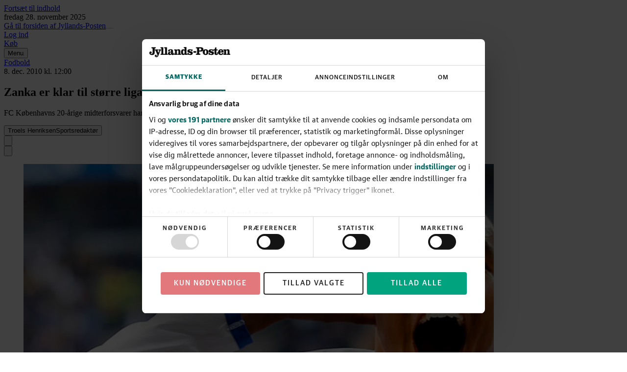

--- FILE ---
content_type: application/javascript; charset=UTF-8
request_url: https://scripts.contimo.app/pub/jyllands-posten/drivers.js
body_size: 25010
content:

(function(){if(window._contimo=window._contimo||[],window._contimo.loaded)return;window._contimo.loaded=!0;let artp="USRcc-i-jyllands-posten";if(document.currentScript){let e=document.currentScript.src.split("?")[1];e&&(artp+="-"+e)}const htmlEscapes={"&":"&amp;","<":"&lt;",">":"&gt;",'"':"&quot;","'":"&#39;"},reUnescapedHtml=/[&<>"']/g,reHasUnescapedHtml=RegExp(reUnescapedHtml.source);function escape(e){return e&&reHasUnescapedHtml.test(e)?e.replace(reUnescapedHtml,(e=>htmlEscapes[e])):e||""}const _={escape:escape},config={publisherSlug:"jyllands-posten",name:"Jyllands Posten",_id:"66deebb159c56d4146824e7e",scriptUrl:"https://scripts.contimo.app/pub/jyllands-posten/drivers.js",sites:[{siteId:"66deee77ae5b60151e4d074d",name:"Jyllands Posten",url:"https://jyllands-posten.dk/",ctaButtonSelector:null,allowSelfHostedAdvertorials:!1,primaryColor:null},{siteId:"66deeec7ae5b60151e4d075f",name:"Finans",url:"https://finans.dk/",ctaButtonSelector:null,allowSelfHostedAdvertorials:!1,primaryColor:null},{siteId:"66deef41c30b40f4093df099",name:"Din Avis",url:"https://dinavis.dk/",ctaButtonSelector:null,allowSelfHostedAdvertorials:!1,primaryColor:null},{siteId:"66f1218b2e2b3c6298a261ae",name:"Jyllands Posten CMS hosted_NY",url:"https://jyllands-posten.dk/",ctaButtonSelector:"main article a",allowSelfHostedAdvertorials:!0,primaryColor:null},{siteId:"66f12a30ddb46605a1d83b29",name:"Finans SEO artikler",url:"https://finans.dk/",ctaButtonSelector:null,allowSelfHostedAdvertorials:!1,primaryColor:null},{siteId:"66f12bddddb46605a1d83d70",name:"Din Avis SEO artikler",url:"https://lokalavisen.dk/",ctaButtonSelector:null,allowSelfHostedAdvertorials:!1,primaryColor:null},{siteId:"67d2c4790915e62be58dd852",name:"Dinavis SEO artikler",url:"www.dinavis.dk",ctaButtonSelector:null,allowSelfHostedAdvertorials:!1},{siteId:"684bd1bdca1a88c82ff79068",name:"Bruges ikke",url:"wwwjp.dk",ctaButtonSelector:null,allowSelfHostedAdvertorials:!1}],placements:[{name:"Dinavis_largeplacement",key:"Dinavis/largeplacement",siteId:"66deef41c30b40f4093df099",epomKey:"a429d56ee10435030e922c1d59f75839",templateId:"67beef8450caa215ce8344df",format:"NATIVE"},{name:"Dinavis_smallplacement",key:"Dinavis/smallplacement",siteId:"66deef41c30b40f4093df099",epomKey:"04f6537bd30bf31eab47aa797d6c954c",templateId:"67beef8550caa215ce8344e3",format:"NATIVE"},{name:"Finans_largeplacement",key:"Finans/largeplacement",siteId:"66deeec7ae5b60151e4d075f",epomKey:"34727537978fe58b3ed379937dc6b56d",templateId:"66f1379a404d096b6a557fd8",format:"NATIVE"},{name:"Finans_smallplacement",key:"Finans/smallplacement",siteId:"66deeec7ae5b60151e4d075f",epomKey:"0accc6d2d9b474144824bacd755964cc",templateId:"66f137b8404d096b6a557ff4",format:"NATIVE"},{name:"JP_largeplacement",key:"JP/largeplacement",siteId:"66deee77ae5b60151e4d074d",epomKey:"296a9e081d9db1f4dec3c4efb1f072bd",templateId:"66f1368554cbdf1a2e8866f5",format:"NATIVE"},{name:"JP_smallplacement",key:"JP/smallplacement",siteId:"66deee77ae5b60151e4d074d",epomKey:"0013696f5b62d3092ac1d553f5c71811",templateId:"66f137ab404d096b6a557fe6",format:"NATIVE"}],templates:[{templateId:"66f1368554cbdf1a2e8866f5",renderMode:"INLINE",maxTeasers:1,config:null},{templateId:"66f1379a404d096b6a557fd8",renderMode:"INLINE",maxTeasers:3,config:null},{templateId:"66f137ab404d096b6a557fe6",renderMode:"INLINE",maxTeasers:1,config:null},{templateId:"66f137b8404d096b6a557ff4",renderMode:"INLINE",maxTeasers:1,config:null},{templateId:"67beef8450caa215ce8344df",renderMode:"INLINE",maxTeasers:1,config:null},{templateId:"67beef8550caa215ce8344e3",renderMode:"INLINE",maxTeasers:1,config:null}]};config.templates.find((function(e){return"66f1368554cbdf1a2e8866f5"===e.templateId})).render=function(obj){obj||(obj={});var __t,__p="",__e=_.escape;with(obj)__p+='<article class="relative col-span-full md:col-span-6">\n    <div class="flex h-full flex-col space-y-1.5 bg-grey-100 pb-2 font-generic-body">\n        <div class="peer block">\n            <a class=""\n                href="'+(null==(__t=trafficDrivers[0].clickUrl)?"":__t)+'">\n                <img srcset="'+(null==(__t=trafficDrivers[0].imageUrl)?"":__t)+'"\n                    width="3" height="2" class="aspect-landscape h-auto w-full bg-grey-300 object-cover" alt=""\n                    loading="lazy">\n            </a>\n        </div>\n        <div class="mx-1 inline-flex h-2 items-center align-middle empty:hidden px-[--teaser-content-space]">\n            <span class="mr-1 inline-flex h-2 items-center font-sans text-11/12 font-normal uppercase text-[--marker-color]"><span class="line-clamp-1">Annoncørbetalt indhold</span></span>\n        </div>\n       \n        <div class="mx-1 block space-y-2 md:hover:underline md:peer-hover:underline">\n            <a class=""\n                href="'+(null==(__t=trafficDrivers[0].clickUrl)?"":__t)+'">\n                <h3 class="hyphens-auto text-22/28 font-semibold text-grey-900 lg:text-26/32 font-serif">'+__e(trafficDrivers[0].headline)+'</h3>\n            </a>\n        </div>\n        <p class="mx-1 hyphens-auto pt-1 text-12 font-semibold font-sans uppercase tracking-wide text-advertorial-500">'+(null==(__t=trafficDrivers[0].advertiser)?"":__t)+"</p>\n    </div>\n</article>";return __p},config.templates.find((function(e){return"66f1379a404d096b6a557fd8"===e.templateId})).render=function(obj){obj||(obj={});var __t,__p="";with(obj)__p+="adsasd";return __p},config.templates.find((function(e){return"66f137ab404d096b6a557fe6"===e.templateId})).render=function(obj){obj||(obj={});var __t,__p="",__e=_.escape;with(obj)__p+='<article class="relative md:mb-4 col-span-full md:col-span-4">\n    <div\n        class="relative theme-color-jyllands-posten.dk grid grid-cols-[max-content_1fr] grid-rows-[repeat(2,max-content)_1fr] flex h-full flex-col gap-1 bg-grey-100 md:flex md:gap-x-2 md:pb-(--teaser-content-space)  md:pb-[--teaser-content-space]">\n        <span class="absolute invisible size-0 top-3/4"></span>\n        <div class="peer rounded-[inherit] empty:hidden row-span-full size-17.5 flex-none md:h-auto md:w-auto"><a\n                class="aspect-square md:aspect-landscape lg:aspect-landscape select-none rounded-[inherit]"\n                href="'+(null==(__t=trafficDrivers[0].clickUrl)?"":__t)+'">\n                <img src="'+(null==(__t=trafficDrivers[0].imageUrl)?"":__t)+'"\n                    class="aspect-square md:aspect-landscape lg:aspect-landscape h-auto w-full bg-grey-300 object-cover rounded-[inherit]"\n                    alt="" width="3" height="2" loading="lazy" fetchpriority="auto">\n\n            </a></div>\n            <div class="md:mx-1 mt-1 md:mt-0 inline-flex h-2 items-center align-middle empty:hidden px-[--teaser-content-space]">\n                <span class="mr-1 inline-flex h-2 items-center font-sans text-11/12 font-normal uppercase text-[--marker-color]"><span class="line-clamp-1">Annoncørbetalt indhold</span></span>\n            </div>\n        <div class="md:mx-1 block md:hover:underline md:peer-hover:underline md:px-[--teaser-content-space]"><a class=""\n                href="'+(null==(__t=trafficDrivers[0].clickUrl)?"":__t)+'">\n                <h3\n                    class="pr-1 font-serif text-16/22 font-semibold [overflow-wrap:anywhere] [word-break:break-word] lg:text-20/26">\n                    '+__e(trafficDrivers[0].headline)+'\n                </h3>\n            </a></div>\n        <p class="md:mx-1 hyphens-auto py-1 text-12 font-sans font-semibold uppercase tracking-wide text-advertorial-500">'+(null==(__t=trafficDrivers[0].advertiser)?"":__t)+"</p>\n    </div>\n</article>";return __p},config.templates.find((function(e){return"66f137b8404d096b6a557ff4"===e.templateId})).render=function(obj){obj||(obj={});var __t,__p="";with(obj)__p+="sdfsdf";return __p},config.templates.find((function(e){return"67beef8450caa215ce8344df"===e.templateId})).render=function(obj){obj||(obj={});var __t,__p="",__e=_.escape;with(obj)__p+='<article class="relative col-span-full md:col-span-6">\n    <div class="relative flex-col h-full grid-cols-[max-content_1fr] text-grey-800 md:rounded-[0.3125rem] flex py-3 md:py-0 bg-grey-100 rounded-r-[0.625rem]">\n        <span class="absolute invisible size-0 top-3/4"></span>\n        <div class="peer rounded-[inherit] empty:hidden mr-2 md:mr-0 rounded-tr-[0.625rem] rounded-br-[0.625rem] md:rounded-[0.3125rem]">\n            <a class="aspect-wide select-none rounded-[inherit]" href="'+(null==(__t=trafficDrivers[0].clickUrl)?"":__t)+'">\n                <picture class="flex w-full h-full rounded-[inherit]">\n                <img src="'+(null==(__t=trafficDrivers[0].imageUrl)?"":__t)+'" class="aspect-wide h-auto w-full bg-grey-300 object-cover rounded-[inherit]" alt="" width="16" height="9" loading="lazy" fetchpriority="auto"></picture>\n            </a>\n        </div>\n       \n        <div class="group flex flex-col pt-2 md:pb-3 pl-2 pr-4 gap-y-2 md:px-1">\n            <span class="font-generic-label text-10/16 font-medium uppercase text-[--marker-color]"><span class="line-clamp-1">Annoncørbetalt indhold</span></span>\n            <div class="font-sans md:hover:underline md:peer-of-group-hover:underline text-30/34 md:text-28/32 font-bold text-grey-700">\n                <a class="" href="'+(null==(__t=trafficDrivers[0].clickUrl)?"":__t)+'">\n                    <h3>'+__e(trafficDrivers[0].headline)+'</h3>\n                </a>\n            </div>\n            <div class="text-12/12 font-medium uppercase tracking-wide text-advertorial-500">'+(null==(__t=trafficDrivers[0].advertiser)?"":__t)+"</div>\n        </div>\n    </div>\n</article>";return __p},config.templates.find((function(e){return"67beef8550caa215ce8344e3"===e.templateId})).render=function(obj){obj||(obj={});var __t,__p="",__e=_.escape;with(obj)__p+='<article class="relative col-span-full md:col-span-4">\n    <div class="relative flex-col h-full grid-cols-[max-content_1fr] text-grey-800 md:rounded-[0.3125rem] grid-cols-[max-content_auto] md:flex grid py-3 md:py-0 bg-grey-100 rounded-r-[0.625rem]">\n        <span class="absolute invisible size-0 top-3/4"></span>\n        <div class="peer rounded-[inherit] empty:hidden rounded-tr-[0.3125rem] rounded-br-[0.3125rem] md:rounded-[0.3125rem] [@media(min-width:64rem)]:w-auto [@media(min-width:64rem)]:h-auto [@media(min-width:430px)]:w-[11.25rem] [@media(min-width:430px)]:h-15 [@media(min-width:375px)]:w-20 [@media(min-width:375px)]:h-[6.6875rem] w-[8.75rem] h-[5.8125rem]">\n            <a class="aspect-landscape md:aspect-wide select-none rounded-[inherit]" href="'+(null==(__t=trafficDrivers[0].clickUrl)?"":__t)+'">\n                <picture class="flex w-full h-full rounded-[inherit]">\n                <img src="'+(null==(__t=trafficDrivers[0].imageUrl)?"":__t)+'" class="aspect-landscape md:aspect-wide h-auto w-full bg-grey-300 object-cover rounded-[inherit]" alt="" width="16" height="9" loading="lazy" fetchpriority="auto"></picture>\n            </a>\n        </div>\n        <div class="group flex flex-col md:pt-2 md:pb-3 gap-y-1 sm:gap-y-2 px-1 sm:px-3 md:px-1">\n            <span class="font-generic-label text-10/16 font-medium uppercase text-[--marker-color]"><span class="line-clamp-1">Annoncørbetalt indhold</span></span>\n            <div class="font-sans md:hover:underline md:peer-of-group-hover:underline [@media(min-width:46.5rem)]:text-22/26 font-normal [@media(min-width:64rem)]:font-medium [@media(min-width:430px)]:text-18/22 text-16/20 text-grey-600 md:text-grey-700">\n                <a class="" href="'+(null==(__t=trafficDrivers[0].clickUrl)?"":__t)+'">\n                    <h3 class="font-extrabold text-grey-800">'+__e(trafficDrivers[0].headline)+'</h3>\n                </a>\n            </div>\n            <div class="text-12/12 font-medium uppercase tracking-wide text-advertorial-500">'+(null==(__t=trafficDrivers[0].advertiser)?"":__t)+"</div>\n        </div>\n    </div>\n</article>";return __p},(()=>{var e=Object.create,t=Object.defineProperty,r=Object.getOwnPropertyDescriptor,n=Object.getOwnPropertyNames,o=Object.getPrototypeOf,i=Object.prototype.hasOwnProperty,a=(e,t)=>function(){return t||(0,e[n(e)[0]])((t={exports:{}}).exports,t),t.exports},s=(a,s,l)=>(l=null!=a?e(o(a)):{},((e,o,a,s)=>{if(o&&"object"==typeof o||"function"==typeof o)for(let l of n(o))i.call(e,l)||l===a||t(e,l,{get:()=>o[l],enumerable:!(s=r(o,l))||s.enumerable});return e})(!s&&a&&a.__esModule?l:t(l,"default",{value:a,enumerable:!0}),a)),l=a({"node_modules/lodash/_freeGlobal.js"(e,t){var r="object"==typeof global&&global&&global.Object===Object&&global;t.exports=r}}),c=a({"node_modules/lodash/_root.js"(e,t){var r=l(),n="object"==typeof self&&self&&self.Object===Object&&self,o=r||n||Function("return this")();t.exports=o}}),d=a({"node_modules/lodash/_Symbol.js"(e,t){var r=c().Symbol;t.exports=r}}),u=a({"node_modules/lodash/_getRawTag.js"(e,t){var r=d(),n=Object.prototype,o=n.hasOwnProperty,i=n.toString,a=r?r.toStringTag:void 0;t.exports=function(e){var t=o.call(e,a),r=e[a];try{e[a]=void 0;var n=!0}catch(e){}var s=i.call(e);return n&&(t?e[a]=r:delete e[a]),s}}}),m=a({"node_modules/lodash/_objectToString.js"(e,t){var r=Object.prototype.toString;t.exports=function(e){return r.call(e)}}}),p=a({"node_modules/lodash/_baseGetTag.js"(e,t){var r=d(),n=u(),o=m(),i=r?r.toStringTag:void 0;t.exports=function(e){return null==e?void 0===e?"[object Undefined]":"[object Null]":i&&i in Object(e)?n(e):o(e)}}}),f=a({"node_modules/lodash/isObject.js"(e,t){t.exports=function(e){var t=typeof e;return null!=e&&("object"==t||"function"==t)}}}),h=a({"node_modules/lodash/isFunction.js"(e,t){var r=p(),n=f();t.exports=function(e){if(!n(e))return!1;var t=r(e);return"[object Function]"==t||"[object GeneratorFunction]"==t||"[object AsyncFunction]"==t||"[object Proxy]"==t}}}),g=a({"node_modules/lodash/_coreJsData.js"(e,t){var r=c()["__core-js_shared__"];t.exports=r}}),_=a({"node_modules/lodash/_isMasked.js"(e,t){var r,n=g(),o=(r=/[^.]+$/.exec(n&&n.keys&&n.keys.IE_PROTO||""))?"Symbol(src)_1."+r:"";t.exports=function(e){return!!o&&o in e}}}),b=a({"node_modules/lodash/_toSource.js"(e,t){var r=Function.prototype.toString;t.exports=function(e){if(null!=e){try{return r.call(e)}catch(e){}try{return e+""}catch(e){}}return""}}}),y=a({"node_modules/lodash/_baseIsNative.js"(e,t){var r=h(),n=_(),o=f(),i=b(),a=/^\[object .+?Constructor\]$/,s=Function.prototype,l=Object.prototype,c=s.toString,d=l.hasOwnProperty,u=RegExp("^"+c.call(d).replace(/[\\^$.*+?()[\]{}|]/g,"\\$&").replace(/hasOwnProperty|(function).*?(?=\\\()| for .+?(?=\\\])/g,"$1.*?")+"$");t.exports=function(e){return!(!o(e)||n(e))&&(r(e)?u:a).test(i(e))}}}),v=a({"node_modules/lodash/_getValue.js"(e,t){t.exports=function(e,t){return null==e?void 0:e[t]}}}),w=a({"node_modules/lodash/_getNative.js"(e,t){var r=y(),n=v();t.exports=function(e,t){var o=n(e,t);return r(o)?o:void 0}}}),x=a({"node_modules/lodash/_defineProperty.js"(e,t){var r=w(),n=function(){try{var e=r(Object,"defineProperty");return e({},"",{}),e}catch(e){}}();t.exports=n}}),I=a({"node_modules/lodash/_baseAssignValue.js"(e,t){var r=x();t.exports=function(e,t,n){"__proto__"==t&&r?r(e,t,{configurable:!0,enumerable:!0,value:n,writable:!0}):e[t]=n}}}),k=a({"node_modules/lodash/eq.js"(e,t){t.exports=function(e,t){return e===t||e!=e&&t!=t}}}),T=a({"node_modules/lodash/_assignValue.js"(e,t){var r=I(),n=k(),o=Object.prototype.hasOwnProperty;t.exports=function(e,t,i){var a=e[t];o.call(e,t)&&n(a,i)&&(void 0!==i||t in e)||r(e,t,i)}}}),A=a({"node_modules/lodash/_copyObject.js"(e,t){var r=T(),n=I();t.exports=function(e,t,o,i){var a=!o;o||(o={});for(var s=-1,l=t.length;++s<l;){var c=t[s],d=i?i(o[c],e[c],c,o,e):void 0;void 0===d&&(d=e[c]),a?n(o,c,d):r(o,c,d)}return o}}}),j=a({"node_modules/lodash/identity.js"(e,t){t.exports=function(e){return e}}}),R=a({"node_modules/lodash/_apply.js"(e,t){t.exports=function(e,t,r){switch(r.length){case 0:return e.call(t);case 1:return e.call(t,r[0]);case 2:return e.call(t,r[0],r[1]);case 3:return e.call(t,r[0],r[1],r[2])}return e.apply(t,r)}}}),S=a({"node_modules/lodash/_overRest.js"(e,t){var r=R(),n=Math.max;t.exports=function(e,t,o){return t=n(void 0===t?e.length-1:t,0),function(){for(var i=arguments,a=-1,s=n(i.length-t,0),l=Array(s);++a<s;)l[a]=i[t+a];a=-1;for(var c=Array(t+1);++a<t;)c[a]=i[a];return c[t]=o(l),r(e,this,c)}}}}),C=a({"node_modules/lodash/constant.js"(e,t){t.exports=function(e){return function(){return e}}}}),U=a({"node_modules/lodash/_baseSetToString.js"(e,t){var r=C(),n=x(),o=j(),i=n?function(e,t){return n(e,"toString",{configurable:!0,enumerable:!1,value:r(t),writable:!0})}:o;t.exports=i}}),O=a({"node_modules/lodash/_shortOut.js"(e,t){var r=Date.now;t.exports=function(e){var t=0,n=0;return function(){var o=r(),i=16-(o-n);if(n=o,i>0){if(++t>=800)return arguments[0]}else t=0;return e.apply(void 0,arguments)}}}}),E=a({"node_modules/lodash/_setToString.js"(e,t){var r=U(),n=O()(r);t.exports=n}}),M=a({"node_modules/lodash/_baseRest.js"(e,t){var r=j(),n=S(),o=E();t.exports=function(e,t){return o(n(e,t,r),e+"")}}}),z=a({"node_modules/lodash/isLength.js"(e,t){t.exports=function(e){return"number"==typeof e&&e>-1&&e%1==0&&e<=9007199254740991}}}),P=a({"node_modules/lodash/isArrayLike.js"(e,t){var r=h(),n=z();t.exports=function(e){return null!=e&&n(e.length)&&!r(e)}}}),F=a({"node_modules/lodash/_isIndex.js"(e,t){var r=/^(?:0|[1-9]\d*)$/;t.exports=function(e,t){var n=typeof e;return!!(t=null==t?9007199254740991:t)&&("number"==n||"symbol"!=n&&r.test(e))&&e>-1&&e%1==0&&e<t}}}),N=a({"node_modules/lodash/_isIterateeCall.js"(e,t){var r=k(),n=P(),o=F(),i=f();t.exports=function(e,t,a){if(!i(a))return!1;var s=typeof t;return!!("number"==s?n(a)&&o(t,a.length):"string"==s&&t in a)&&r(a[t],e)}}}),L=a({"node_modules/lodash/_createAssigner.js"(e,t){var r=M(),n=N();t.exports=function(e){return r((function(t,r){var o=-1,i=r.length,a=i>1?r[i-1]:void 0,s=i>2?r[2]:void 0;for(a=e.length>3&&"function"==typeof a?(i--,a):void 0,s&&n(r[0],r[1],s)&&(a=i<3?void 0:a,i=1),t=Object(t);++o<i;){var l=r[o];l&&e(t,l,o,a)}return t}))}}}),$=a({"node_modules/lodash/_baseTimes.js"(e,t){t.exports=function(e,t){for(var r=-1,n=Array(e);++r<e;)n[r]=t(r);return n}}}),D=a({"node_modules/lodash/isObjectLike.js"(e,t){t.exports=function(e){return null!=e&&"object"==typeof e}}}),K=a({"node_modules/lodash/_baseIsArguments.js"(e,t){var r=p(),n=D();t.exports=function(e){return n(e)&&"[object Arguments]"==r(e)}}}),q=a({"node_modules/lodash/isArguments.js"(e,t){var r=K(),n=D(),o=Object.prototype,i=o.hasOwnProperty,a=o.propertyIsEnumerable,s=r(function(){return arguments}())?r:function(e){return n(e)&&i.call(e,"callee")&&!a.call(e,"callee")};t.exports=s}}),W=a({"node_modules/lodash/isArray.js"(e,t){var r=Array.isArray;t.exports=r}}),B=a({"node_modules/lodash/stubFalse.js"(e,t){t.exports=function(){return!1}}}),H=a({"node_modules/lodash/isBuffer.js"(e,t){var r=c(),n=B(),o="object"==typeof e&&e&&!e.nodeType&&e,i=o&&"object"==typeof t&&t&&!t.nodeType&&t,a=i&&i.exports===o?r.Buffer:void 0,s=(a?a.isBuffer:void 0)||n;t.exports=s}}),V=a({"node_modules/lodash/_baseIsTypedArray.js"(e,t){var r=p(),n=z(),o=D(),i={};i["[object Float32Array]"]=i["[object Float64Array]"]=i["[object Int8Array]"]=i["[object Int16Array]"]=i["[object Int32Array]"]=i["[object Uint8Array]"]=i["[object Uint8ClampedArray]"]=i["[object Uint16Array]"]=i["[object Uint32Array]"]=!0,i["[object Arguments]"]=i["[object Array]"]=i["[object ArrayBuffer]"]=i["[object Boolean]"]=i["[object DataView]"]=i["[object Date]"]=i["[object Error]"]=i["[object Function]"]=i["[object Map]"]=i["[object Number]"]=i["[object Object]"]=i["[object RegExp]"]=i["[object Set]"]=i["[object String]"]=i["[object WeakMap]"]=!1,t.exports=function(e){return o(e)&&n(e.length)&&!!i[r(e)]}}}),J=a({"node_modules/lodash/_baseUnary.js"(e,t){t.exports=function(e){return function(t){return e(t)}}}}),Y=a({"node_modules/lodash/_nodeUtil.js"(e,t){var r=l(),n="object"==typeof e&&e&&!e.nodeType&&e,o=n&&"object"==typeof t&&t&&!t.nodeType&&t,i=o&&o.exports===n&&r.process,a=function(){try{var e=o&&o.require&&o.require("util").types;return e||i&&i.binding&&i.binding("util")}catch(e){}}();t.exports=a}}),G=a({"node_modules/lodash/isTypedArray.js"(e,t){var r=V(),n=J(),o=Y(),i=o&&o.isTypedArray,a=i?n(i):r;t.exports=a}}),Z=a({"node_modules/lodash/_arrayLikeKeys.js"(e,t){var r=$(),n=q(),o=W(),i=H(),a=F(),s=G(),l=Object.prototype.hasOwnProperty;t.exports=function(e,t){var c=o(e),d=!c&&n(e),u=!c&&!d&&i(e),m=!c&&!d&&!u&&s(e),p=c||d||u||m,f=p?r(e.length,String):[],h=f.length;for(var g in e)!t&&!l.call(e,g)||p&&("length"==g||u&&("offset"==g||"parent"==g)||m&&("buffer"==g||"byteLength"==g||"byteOffset"==g)||a(g,h))||f.push(g);return f}}}),X=a({"node_modules/lodash/_isPrototype.js"(e,t){var r=Object.prototype;t.exports=function(e){var t=e&&e.constructor;return e===("function"==typeof t&&t.prototype||r)}}}),Q=a({"node_modules/lodash/_nativeKeysIn.js"(e,t){t.exports=function(e){var t=[];if(null!=e)for(var r in Object(e))t.push(r);return t}}}),ee=a({"node_modules/lodash/_baseKeysIn.js"(e,t){var r=f(),n=X(),o=Q(),i=Object.prototype.hasOwnProperty;t.exports=function(e){if(!r(e))return o(e);var t=n(e),a=[];for(var s in e)("constructor"!=s||!t&&i.call(e,s))&&a.push(s);return a}}}),te=a({"node_modules/lodash/keysIn.js"(e,t){var r=Z(),n=ee(),o=P();t.exports=function(e){return o(e)?r(e,!0):n(e)}}}),re=a({"node_modules/lodash/assignInWith.js"(e,t){var r=A(),n=L(),o=te(),i=n((function(e,t,n,i){r(t,o(t),e,i)}));t.exports=i}}),ne=a({"node_modules/lodash/_overArg.js"(e,t){t.exports=function(e,t){return function(r){return e(t(r))}}}}),oe=a({"node_modules/lodash/_getPrototype.js"(e,t){var r=ne()(Object.getPrototypeOf,Object);t.exports=r}}),ie=a({"node_modules/lodash/isPlainObject.js"(e,t){var r=p(),n=oe(),o=D(),i=Function.prototype,a=Object.prototype,s=i.toString,l=a.hasOwnProperty,c=s.call(Object);t.exports=function(e){if(!o(e)||"[object Object]"!=r(e))return!1;var t=n(e);if(null===t)return!0;var i=l.call(t,"constructor")&&t.constructor;return"function"==typeof i&&i instanceof i&&s.call(i)==c}}}),ae=a({"node_modules/lodash/isError.js"(e,t){var r=p(),n=D(),o=ie();t.exports=function(e){if(!n(e))return!1;var t=r(e);return"[object Error]"==t||"[object DOMException]"==t||"string"==typeof e.message&&"string"==typeof e.name&&!o(e)}}}),se=a({"node_modules/lodash/attempt.js"(e,t){var r=R(),n=M(),o=ae(),i=n((function(e,t){try{return r(e,void 0,t)}catch(e){return o(e)?e:new Error(e)}}));t.exports=i}}),le=a({"node_modules/lodash/_arrayMap.js"(e,t){t.exports=function(e,t){for(var r=-1,n=null==e?0:e.length,o=Array(n);++r<n;)o[r]=t(e[r],r,e);return o}}}),ce=a({"node_modules/lodash/_baseValues.js"(e,t){var r=le();t.exports=function(e,t){return r(t,(function(t){return e[t]}))}}}),de=a({"node_modules/lodash/_customDefaultsAssignIn.js"(e,t){var r=k(),n=Object.prototype,o=n.hasOwnProperty;t.exports=function(e,t,i,a){return void 0===e||r(e,n[i])&&!o.call(a,i)?t:e}}}),ue=a({"node_modules/lodash/_escapeStringChar.js"(e,t){var r={"\\":"\\","'":"'","\n":"n","\r":"r","\u2028":"u2028","\u2029":"u2029"};t.exports=function(e){return"\\"+r[e]}}}),me=a({"node_modules/lodash/_nativeKeys.js"(e,t){var r=ne()(Object.keys,Object);t.exports=r}}),pe=a({"node_modules/lodash/_baseKeys.js"(e,t){var r=X(),n=me(),o=Object.prototype.hasOwnProperty;t.exports=function(e){if(!r(e))return n(e);var t=[];for(var i in Object(e))o.call(e,i)&&"constructor"!=i&&t.push(i);return t}}}),fe=a({"node_modules/lodash/keys.js"(e,t){var r=Z(),n=pe(),o=P();t.exports=function(e){return o(e)?r(e):n(e)}}}),he=a({"node_modules/lodash/_reInterpolate.js"(e,t){t.exports=/<%=([\s\S]+?)%>/g}}),ge=a({"node_modules/lodash/_basePropertyOf.js"(e,t){t.exports=function(e){return function(t){return null==e?void 0:e[t]}}}}),_e=a({"node_modules/lodash/_escapeHtmlChar.js"(e,t){var r=ge()({"&":"&amp;","<":"&lt;",">":"&gt;",'"':"&quot;","'":"&#39;"});t.exports=r}}),be=a({"node_modules/lodash/isSymbol.js"(e,t){var r=p(),n=D();t.exports=function(e){return"symbol"==typeof e||n(e)&&"[object Symbol]"==r(e)}}}),ye=a({"node_modules/lodash/_baseToString.js"(e,t){var r=d(),n=le(),o=W(),i=be(),a=r?r.prototype:void 0,s=a?a.toString:void 0;t.exports=function e(t){if("string"==typeof t)return t;if(o(t))return n(t,e)+"";if(i(t))return s?s.call(t):"";var r=t+"";return"0"==r&&1/t==-Infinity?"-0":r}}}),ve=a({"node_modules/lodash/toString.js"(e,t){var r=ye();t.exports=function(e){return null==e?"":r(e)}}}),we=a({"node_modules/lodash/escape.js"(e,t){var r=_e(),n=ve(),o=/[&<>"']/g,i=RegExp(o.source);t.exports=function(e){return(e=n(e))&&i.test(e)?e.replace(o,r):e}}}),xe=a({"node_modules/lodash/_reEscape.js"(e,t){t.exports=/<%-([\s\S]+?)%>/g}}),Ie=a({"node_modules/lodash/_reEvaluate.js"(e,t){t.exports=/<%([\s\S]+?)%>/g}}),ke=a({"node_modules/lodash/templateSettings.js"(e,t){var r=we(),n={escape:xe(),evaluate:Ie(),interpolate:he(),variable:"",imports:{_:{escape:r}}};t.exports=n}}),Te=a({"node_modules/lodash/template.js"(e,t){var r=re(),n=se(),o=ce(),i=de(),a=ue(),s=ae(),l=N(),c=fe(),d=he(),u=ke(),m=ve(),p=/\b__p \+= '';/g,f=/\b(__p \+=) '' \+/g,h=/(__e\(.*?\)|\b__t\)) \+\n'';/g,g=/[()=,{}\[\]\/\s]/,_=/\$\{([^\\}]*(?:\\.[^\\}]*)*)\}/g,b=/($^)/,y=/['\n\r\u2028\u2029\\]/g,v=Object.prototype.hasOwnProperty;t.exports=function(e,t,w){var x=u.imports._.templateSettings||u;w&&l(e,t,w)&&(t=void 0),e=m(e),t=r({},t,x,i);var I,k,T=r({},t.imports,x.imports,i),A=c(T),j=o(T,A),R=0,S=t.interpolate||b,C="__p += '",U=RegExp((t.escape||b).source+"|"+S.source+"|"+(S===d?_:b).source+"|"+(t.evaluate||b).source+"|$","g"),O=v.call(t,"sourceURL")?"//# sourceURL="+(t.sourceURL+"").replace(/\s/g," ")+"\n":"";e.replace(U,(function(t,r,n,o,i,s){return n||(n=o),C+=e.slice(R,s).replace(y,a),r&&(I=!0,C+="' +\n__e("+r+") +\n'"),i&&(k=!0,C+="';\n"+i+";\n__p += '"),n&&(C+="' +\n((__t = ("+n+")) == null ? '' : __t) +\n'"),R=s+t.length,t})),C+="';\n";var E=v.call(t,"variable")&&t.variable;if(E){if(g.test(E))throw new Error("Invalid `variable` option passed into `_.template`")}else C="with (obj) {\n"+C+"\n}\n";C=(k?C.replace(p,""):C).replace(f,"$1").replace(h,"$1;"),C="function("+(E||"obj")+") {\n"+(E?"":"obj || (obj = {});\n")+"var __t, __p = ''"+(I?", __e = _.escape":"")+(k?", __j = Array.prototype.join;\nfunction print() { __p += __j.call(arguments, '') }\n":";\n")+C+"return __p\n}";var M=n((function(){return Function(A,O+"return "+C).apply(void 0,j)}));if(M.source=C,s(M))throw M;return M}}}),Ae=a({"node_modules/lodash/_copyArray.js"(e,t){t.exports=function(e,t){var r=-1,n=e.length;for(t||(t=Array(n));++r<n;)t[r]=e[r];return t}}}),je=a({"node_modules/lodash/_baseRandom.js"(e,t){var r=Math.floor,n=Math.random;t.exports=function(e,t){return e+r(n()*(t-e+1))}}}),Re=a({"node_modules/lodash/_shuffleSelf.js"(e,t){var r=je();t.exports=function(e,t){var n=-1,o=e.length,i=o-1;for(t=void 0===t?o:t;++n<t;){var a=r(n,i),s=e[a];e[a]=e[n],e[n]=s}return e.length=t,e}}}),Se=a({"node_modules/lodash/_arrayShuffle.js"(e,t){var r=Ae(),n=Re();t.exports=function(e){return n(r(e))}}}),Ce=a({"node_modules/lodash/values.js"(e,t){var r=ce(),n=fe();t.exports=function(e){return null==e?[]:r(e,n(e))}}}),Ue=a({"node_modules/lodash/_baseShuffle.js"(e,t){var r=Re(),n=Ce();t.exports=function(e){return r(n(e))}}}),Oe=a({"node_modules/lodash/shuffle.js"(e,t){var r=Se(),n=Ue(),o=W();t.exports=function(e){return(o(e)?r:n)(e)}}}),Ee={debug:!1,adServerUrl:"https://be.contimo.app",preview:!1,disableInitialRender:!1,testTracking:!1,demo:!1,force:!1};!function(){const e=window.location.href.matchAll(/[&?;#]contimo_([a-zA-Z0-9_]+)(=([a-zA-Z0-9_+/%]+))?/g);for(const t of e){const e=t[1];let r=t[3];void 0===r&&(r=!0),Ee[e]=decodeURIComponent(r)}}();var Me=Ee,ze=Boolean(window.console),Pe=Boolean(ze&&window.console.log),Fe=Boolean(ze&&window.console.info),Ne=Boolean(ze&&window.console.warn),Le=Boolean(ze&&window.console.error),$e={CONTIMO:"display: inline-block; background: #000; color: #fff; padding: 1px 4px; border-radius: 3px; font-weight: bold;",ERROR:"display: inline-block; background: #f00; color: #fff; padding: 1px 4px; border-radius: 3px;",WARNING:"display: inline-block; background: #f90; color: #fff; padding: 1px 4px; border-radius: 3px;",INFO:"display: inline-block; background: #3b88c3; color: #fff; padding: 1px 4px; border-radius: 3px;",MESSAGE:"display: inline-block; background: #3b88c3; color: #fff; padding: 1px 4px; border-radius: 3px;"};function De(){He()&&Pe&&console.log.apply(console,Be(arguments,"MESSAGE",$e.MESSAGE))}function Ke(){He()&&Fe&&console.info.apply(console,Be(arguments,"INFO",$e.INFO))}function qe(){He()&&Ne&&console.warn.apply(console,Be(arguments,"WARNING",$e.WARNING))}function We(){He()&&Le&&console.error.apply(console,Be(arguments,"ERROR",$e.ERROR))}function Be(e,t,r){return e=[].slice.call(e),t&&(r?e.unshift("%cContimo%c %c"+t,$e.CONTIMO,"",r):e.unshift("%cContimo%c "+t,$e.CONTIMO,"")),e}function He(){return Me.debug}function Ve(e,t=null){try{return e.call()}catch{return t}}function Je(e){e=e||"";var t={$$TIMESTAMP$$:(new Date).getTime()};return e.replace(/\$\$([A-Z_0-9]+)\$\$/g,(function(e){return t[e]||e}))}function Ye(e){if(!e)return;if(e=Je(e),Me.testTracking)return void Ke("[DRY RUN]: Load pixel",e);(new Image).src=e}function Ge(e,t){try{return e.replace(/\[\[(.*?)\]\]/g,(function(e,r){for(var n=r.split("."),o=t,i=0;i<n.length;i++){if(null==o||null==o)return"";o=o[n[i]]}return o=null!=o&&null!=o?o.toString():"",o=encodeURIComponent(o)}))}catch(t){return We("Unable to populate macro",t.stack?t.stack:t),e}}function Ze(e){return e.replace(/([a-z0-9])([A-Z])/g,"$1-$2").toLowerCase()}var Xe="ihd",Qe="mkd";function et(e,t){return`https://assets.contimo.app/${encodeURIComponent(t)}/${encodeURIComponent(e)}`}var tt=s(Te()),rt=s(Oe());var nt="PAGELOAD",ot="READ",it="CTA_CLICK",at="READ_TIME",st="PREMIUM_READ",lt="ADSOLUTELY_VIEW",ct="ADSOLUTELY_CONVERSION";function dt({publicationId:e,cmsArticleId:t,dryRun:r=!1,trackingTag:n={},registerReferral:o=!0,context:i={},priceInfo:a={}}){const s=function(){const e=["bot","spider","crawl","slurp","search","bing","yandex","baidu","duckduckgo","sogou","exabot","facebot","facebookexternalhit","ia_archiver","mediapartners-google","googlebot","adsbot","applebot","baiduspider","msnbot","teoma","robozilla","nutch","yahoo","ask jeeves","fastcrawler","infoseek","lycos","archive.org_bot","webmon ","panscient","ccbot","wget","curl","python-urllib","libwww","httpunit","jakarta commons-httpclient","java","okhttp","go-http-client","php","ruby","ias"],t=navigator.userAgent.toLowerCase();for(let r of e)if(-1!==t.indexOf(r))return!0;return!1}();if(r&&(Me.testTracking=!0),!e&&!t)return void We("You must pass publicationId or cmsArticleId");Ke("init measurement:",{publicationId:e,cmsArticleId:t,dryRun:r,trackingTag:n,context:i});let l=(new Date).getTime();const c=2,d={[nt]:{action:nt,actionKey:"d70e9ee6c9c09c88dafd4c4a5c10b73b-246-0",referralActionKey:"e21838f6744984c46d02a42265ad3d6a-247-0"},[ot]:{action:ot,actionKey:"704f8a8a33eec8f3a8ab06d6ec304f0d-220-0",referralActionKey:"9214ae38663201a50564a3011d00f8b7-235-0",requireFresh:!0},[it]:{action:it,actionKey:"76ea5ec94302285f15cd7c6d7e3f6c94-227-0",referralActionKey:"360d4db5c9bd3314ae68259bcf036a01-236-0"},[at]:{action:at,actionKey:"ccdb0fd41b0df1cdeabacf7848ed46c7-233-0",referralActionKey:"890a2a287fccd4ba79396ae7bf98a5b2-237-0"},[st]:{action:st,actionKey:"b2f755fbcbf5d5bf15d9fc8d4fa388a1-234-0",referralActionKey:"da6d9cc43115f63a883115d191a576d7-238-0",requireFresh:!0},[lt]:{action:lt,actionKey:"6524c2d1eeb27d82bcb5612acaba67f2-230-0"},[ct]:{action:ct,actionKey:"b4e4e9ac23c8742163c2ffa1edd2e2fc-229-0"}};function u(e,t={},{addUtm:r=!0,clickId:n=null}={}){const o=window.contimoTracking.clickInfo,i=d[e];if(!o.loaded&&!n)return void qe("Skip registering action due to emptyClick info",e,t);if(!0===i.requireFresh&&!0!==o.isFresh)return void qe("Skip registering action due to old click ID",e,t);r&&o.utm&&(t.utm=o.utm),t.bot=String(s),t.url=window.location.href,t.ref=document.referrer,t.f=o.isFresh?1:0,t=Object.assign(t,a),e===ot&&"CPR"===a.pt||(t.ap=0);let l,c=o.isReferral?i.referralActionKey:i.actionKey;c&&(n=n||o.clickId,l=`https://be.contimo.app/at?actionKey=${c}&actionData=${encodeURIComponent(n)}&`,l+=Object.keys(t).map((e=>`cp.${encodeURIComponent(e)}=${encodeURIComponent(t[e])}`)).join("&")),l&&(Ke(`Registering actionn ${e}`,{isReferral:o.isReferral,...t}),Ye(l))}!function(){const r={loaded:!1,clickId:null,isReferral:null,isFresh:null};window.contimoTracking={clickInfo:r,registerAction:u};const n=/[&?#]cntmclid=([^$&]+)/.exec(window.location.href);if(n){let[e,t,o]=n[1].split(".");const i=Date.now(),a=Date.UTC(2024,9,30);let s=!0;s=t?i-t<=36e5:i<a,r.clickId=e,r.isFresh=s,r.loaded=!0,u(nt)}else{if(!o)return void(r.loaded=!0);const n=function(){const e=new URLSearchParams(window.location.search),t={};let r=!1;if(["utm_source","utm_medium","utm_campaign"].forEach((n=>{const o=e.get(n);o&&(t[n.replace(/^utm_/i,"")]=o,r=!0)})),!r){const r=document.referrer,n=window.location.hostname;if(r)try{let e=new URL(r).hostname;e&&e.endsWith("safeframe.googlesyndication.com")&&(e="safeframe.googlesyndication.com"),t.medium=e;const o=["facebook.com","instagram.com","twitter.com","linkedin.com","tiktok.com","reddit.com","pinterest.com","youtube.com","snapchat.com","whatsapp.com","wechat.com","weibo.com","tumblr.com","flickr.com","quora.com"],i=["google.","bing.com","yahoo.com","baidu.com","yandex.","duckduckgo.com","ask.com","aol.com","ecosia.org","naver.com","seznam.cz","startpage.com","qwant.com"],a=["googlesyndication.com","imasdk.googleapis.com","doubleclick.net","acdn.adnxs-simple.com","amazon-adsystem.com","adform.net"];e===n?t.source="internal_referral":o.some((t=>e.includes(t)))?t.source="social":i.some((t=>e.includes(t)))?t.source="organic":a.some((t=>e.includes(t)))?t.source="adserver":t.source="external_referral"}catch(e){console.error("Invalid referrer URL:",e),t.source="external_referral",t.medium=r}else t.source="direct";const o=e.get("campaign")||e.get("cid");o&&(t.campaign=o)}return t.medium||(t.medium="none"),t.campaign||(t.campaign=""),t}(),i=[e||`cai_${t}`,n.source,n.medium,n.campaign].map(encodeURIComponent).join("/");fetch(`https://be.contimo.app/ads-api-native?key=ae11f9569c67f25277d6b9c589963a71&cp.utm=${i}`).then((e=>200===e.status?e.json():null)).then((e=>{e&&"native"===e.type?(Object.assign(r,{clickId:e.title,loaded:!0,isReferral:!0,isFresh:!0,utm:i}),u(nt),e.beacons?.filter((e=>"impression"===e.type)).forEach((e=>Ye(e.url)))):We("Referral traffic didn't returned")})).catch((e=>{We(e.stack||e)}))}}();let m=!1,p=!1;function f(){p||(p=!0,setTimeout((function(){u(ot,{value:c,scroll_x:window.scrollX,scroll_y:window.scrollY,scroll_height:document.body.scrollHeight});const e={value:1e3*c,scroll_y:window.scrollY,scroll_height:document.body.scrollHeight};window.contimoTracking.clickInfo.utm&&(e.utm=`${window.contimoTracking.clickInfo.utm}/readtime=${1e3*c}`),u(at,e,{addUtm:!1}),function(){let e=0;const t=1e3;let r,n=1;const o=[{max:10,increment:1},{min:10,max:30,increment:2},{min:30,max:180,increment:5},{min:180,max:360,increment:10},{min:360,max:3600,increment:60},{min:3600,increment:1e7}],i=(e,t)=>{const r=1e3*t,n={readtime:r,scroll_y:window.scrollY,scroll_height:document.body.scrollHeight};window.contimoTracking.clickInfo.utm&&(n.utm=`${window.contimoTracking.clickInfo.utm}/readtime=${r}`),u(at,n,{addUtm:!1})},a=()=>{e+=t/1e3;for(let t of o){const{min:r=0,max:o,increment:a}=t;if(e===n&&n>=r&&n<o){n+=a,i(e,a);break}}};r=setInterval(a,t),document.addEventListener("visibilitychange",(()=>{document.hidden?clearInterval(r):r=setInterval(a,t)}))}(),n&&("SCRIPT"===n.tagType?function(e){if(!e)return;if(e=Je(e),Me.testTracking)return void Ke("[DRY RUN]: Load script",e);let t=document.createElement("script");t.type="text/javascript",t.src=e,document.getElementsByTagName("head")[0].appendChild(t)}(n.tagURL):"PIXEL"===n.tagType&&Ye(n.tagURL))}),1e3*c))}function h(e){const t=e.target;u(it,{u:t.href,t:t.innerText})}function g(){const e=window.contimoTracking?.clickInfo?.clickId||"CONTIMO_DIRECT/"+window.btoa(window.location.search);f();const t=document.querySelectorAll("a[href*='contimoClickId']");for(const r of t)r.href=r.href.replace(/(\[\[|__)contimoClickId(\]\]|__)/g,encodeURIComponent(e));const r=document.querySelectorAll("[data-action = 'cta']");for(const e of r)e.href&&(e.href=Ge(e.href,i)),e.addEventListener("click",h);window.addEventListener("scroll",(function(){let e=((new Date).getTime()-l)/1e3;e>=3&&!m&&(m=!0,u(st,{value:e}))}))}"loading"===document.readyState?document.addEventListener("DOMContentLoaded",g):g()}var ut={jfm:{suppressExisting:!0,placements:[{container:".block:has(> div[id^='jourbox_'] > iframe[src*='app.readpeak.com'])",position:0,placementKey:"jv.dk_inline",modeReplace:!0}]},tilbudsugen:{suppressExisting:!1,placements:[{container:"div:has(> h2)",containerIndex:2,position:0,header:"<h2>Anbefalet til dig</h2>",placementKey:"tilbudsugen_home"}]}};var mt=function(){if("undefined"!=typeof crypto&&crypto.getRandomValues){const e=new Uint8Array(16);crypto.getRandomValues(e),e[6]=15&e[6]|64,e[8]=63&e[8]|128;const t=[];for(let e=0;e<256;++e)t.push((e+256).toString(16).substr(1));return t[e[0]]+t[e[1]]+t[e[2]]+t[e[3]]+"-"+t[e[4]]+t[e[5]]+"-"+t[e[6]]+t[e[7]]+"-"+t[e[8]]+t[e[9]]+"-"+t[e[10]]+t[e[11]]+t[e[12]]+t[e[13]]+t[e[14]]+t[e[15]]}return"xxxxxxxx-xxxx-4xxx-yxxx-xxxxxxxxxxxx".replace(/[xy]/g,(function(e){const t=16*Math.random()|0;return("x"===e?t:3&t|8).toString(16)}))}(),pt={get loadId(){return mt}},ft={credentials:"include"},ht={type:"pixel",url:"https://tracker.example.com/impression?id=dummy"},gt="https://politiskreklame.dk/",_t=[{headline:"Særligt på ét punkt kan oplevelsen af andre kulturer være gavnlig",imageUrl:"https://assets.contimo.app/c_thumb,w_595,h_335/f_auto/family_z9gkvc",advertiserLogoUrl:"https://assets.contimo.app/c_fill,h_60/f_png/dis_faword",advertiser:"Adoption agency",policyUrl:gt},{headline:"Sådan laver du smagfulde pizzaer af rester",imageUrl:"https://assets.contimo.app/c_thumb,w_595,h_335/f_auto/pizza_m05d9v",advertiserLogoUrl:"https://assets.contimo.app/c_fill,h_60/f_png/mutti_fqo5fz",advertiser:"Pizza house",policyUrl:gt},{headline:"Fra klimaangst til klimagejst: »Der er langt flere muligheder end der",imageUrl:"https://assets.contimo.app/c_thumb,w_595,h_335/f_auto/greens_nrdqbr",advertiserLogoUrl:"https://assets.contimo.app/c_fill,h_60/f_png/haven_ilrzkl",advertiser:"Restfull Inc.",policyUrl:gt}],bt="Native",yt=Object.freeze({[bt]:Object.freeze(_t),DISPLAY_930x180:Object.freeze([{headline:"Politikerens navn",imageUrl:"https://dummyimage.com/930x180/f74db0/000000.jpg",url:"https://example.com/",policyUrl:gt}]),DISPLAY_320x120:Object.freeze([{headline:"Politikerens navn",imageUrl:"https://dummyimage.com/320x120/f74db0/000000.jpg",url:"https://example.com/",policyUrl:gt}]),DISPLAY_320x320:Object.freeze([{headline:"Politikerens navn",imageUrl:"https://dummyimage.com/320x320/f74db0/000000.jpg",url:"https://example.com/",policyUrl:gt}])});async function vt(e){return new Promise((t=>setTimeout(t,e)))}function wt(e){return e?e.map((e=>{let t;return e.imageId?(t=et(e.imageId,"c_thumb,w_800,h_450,dpr_2.0,q_auto:best/f_jpg"),e.fallbackImageUrl=t):e.fallbackImageUrl="https://placehold.co/640x360/f87171/ffffff?text=Image+Error",!e.imageUrl&&t&&(e.imageUrl=t),e})):e}var xt=class{async fetchAds({format:e,placementKey:t,epomKey:r,maxTds:n,dummy:o=!1,section:i=null,kvs:a={}}){if(Me.preview||Me.pv){const r=await this._getPreviewBanners({format:e,placementKey:t});if(r)return wt(r)}if(o)return wt(this._getDummyBanners(n,e));if(!r)return We('AdsProvider: "epomKey" is missing.'),[];const s=await this._getConsentStatus(),l=await this._getConsentString();let c=`${Me.adServerUrl}/ads-api-native?key=${encodeURIComponent(r)}&native_bs=${n}`;c+="&cp.cons="+(s?"1":"0"),c+=`&cp.lid=${pt.loadId}`;const d=(new Date).getTimezoneOffset()/-60;c+=`&tz=${encodeURIComponent(d)}&cp.tz=${encodeURIComponent(d)}`,c+=`&requestUrl=${encodeURIComponent(window.location.href)}`,c+=`&requestRef=${encodeURIComponent(document.referrer)}`,i&&(c+=`&cp.s=${encodeURIComponent(i)}`),a&&Object.entries(a).forEach((([e,t])=>{c+=`&cp.${encodeURIComponent(e)}=${encodeURIComponent(t)}`})),l&&(c+=`&gdprConsentIab=${encodeURIComponent(l)}`);try{const e=await fetch(c,ft);if(!e.ok)throw new Error(`HTTP error! status: ${e.status}`);let t=await e.json();if(t&&("native"===t.type||t.length)){Array.isArray(t)||(t=[t]);let e=t.map(this._convertApiBannerToTeaser);return e=wt(e),e}return[]}catch(e){return We("Failed to fetch ads:",e),[]}}_convertApiBannerToTeaser(e){const t=(()=>{try{return JSON.parse(e.description)||{}}catch{return{}}})(),r=e.beacons||[];e.customization&&e.customization.tp?r.push({type:"impression",url:e.customization.tp}):e.subtitle&&r.push({type:"impression",url:e.subtitle});const{pt:n,pv:o,pg:i,pc:a}=t;if(n&&o&&i&&a){const t={pt:n,pv:o,pg:i,pc:a};"CPC"===n&&(t.op=o);const r=Object.entries(t).map((([e,t])=>`cp.${encodeURIComponent(e)}=${encodeURIComponent(t)}`)).join("&");e.clickUrl=(e.clickUrl||"").replace(/&u=/,`&${r}&u=`),e.beacons.forEach((e=>{e.url&&(e.url+=(e.url.includes("?")?"&":"?")+r)}))}return{url:e.clickUrl,headline:e.title,imageId:t?.imageId,imageUrl:e.images?e.images[0]?.url:null,imageAlt:t.alt||e.title,advertiser:t.adv,advertiserLogoUrl:e.icons?e.icons[0]?.url:null,advertiserLogoAlt:t.adv,impressionTrackers:r.filter((e=>"impression"===e.type)),policyUrl:e.customization?.policyUrl??null,isDisplay:[Xe,Qe].includes(t.ct)}}_getDummyBanners(e,t){const r=t&&yt[t]?t:bt,n=yt[r].map((e=>({value:e,sort:Math.random()}))).sort(((e,t)=>e.sort-t.sort)).map((({value:e})=>e));return Array.from({length:e}).map(((e,t)=>{const r=n[t%n.length];return{...r,url:r.url??"/advertorials/test-contimo-integration",imageAlt:r.imageAlt??"Dummy Ad",advertiserLogoAlt:r.advertiserLogoAlt??"Dummy Advertiser",impressionTrackers:r.impressionTrackers??[ht],policyUrl:r.policyUrl??gt}}))}async _getPreviewBanners({placementKey:e,format:t}){let r;if(Me.pl)try{r=await(await fetch(`https://kvdb.io/SAcaCK74FXeQ9nGUiY3yA8/${Me.pl}`)).json()}catch(e){We(`Error loading preview config ${Me.pl}`,e)}else Me.preview&&(r=function(e,t=null){return Ve((()=>JSON.parse(e)),t)}(window.atob(Me.preview),null));if(Ke("Preview config",r),!r)return null;let n=r[e];return n?(Array.isArray(n)||(n=[n]),n):(n=r[t],n?(Array.isArray(n)||(n=[n]),n):r.headline||r[0]?.headline?(n=r,Array.isArray(n)||(n=[n]),n):null)}async _getConsentStatus(){const e=await this._getTcfApi();return!e||new Promise((t=>{e("addEventListener",2,((e,r)=>{if(r&&!1===e.gdprApplies&&t(!0),r&&("tcloaded"===e.eventStatus||"useractioncomplete"===e.eventStatus)){const r=!!e.vendor?.consents?.[1299];t(r)}}))}))}async _getConsentString(){const e=await this._getTcfApi();return e?new Promise((t=>{e("addEventListener",2,((e,r)=>{!r||"tcloaded"!==e.eventStatus&&"useractioncomplete"!==e.eventStatus||t(e.tcString||"")}))})):""}async _getTcfApi(){for(let e=0;e<10;e++){if(window.__tcfapi&&"function"==typeof window.__tcfapi)return window.__tcfapi;await vt(20)}return null}},It=3e3,kt={root:null,rootMargin:"0px",threshold:.5},Tt=class{constructor({viewabilityThresholdMs:e=3e3}={}){this.elementTimers=new WeakMap,this.setViewabilityThresholdMs(e),this.observer=new IntersectionObserver(this.handleIntersect.bind(this),kt)}setViewabilityThresholdMs(e=3e3){const t="number"==typeof e?e:Number(e);Number.isFinite(t)&&t>0?this.viewabilityThresholdMs=t:this.viewabilityThresholdMs=It}handleIntersect(e){e.forEach((e=>{if(e.isIntersecting){const t=setTimeout((()=>{this.fireTrackers(e.target),this.observer.unobserve(e.target)}),this.viewabilityThresholdMs);this.elementTimers.set(e.target,t)}else this.elementTimers.has(e.target)&&(clearTimeout(this.elementTimers.get(e.target)),this.elementTimers.delete(e.target))}))}fireTrackers(e){const t=JSON.parse(e.dataset.trackers);this.fireTrackersDirect(t,e)}fireTrackersDirect(e,t=null){if(!Array.isArray(e)||0===e.length)return;const r=t?.querySelector?.('[data-bind-text="headline"]')?.innerText;Ke(`Firing ${e.length} impression tracker(s) for element${r?`: ${r}`:""}`),e.forEach((e=>{if("impression"===e.type&&e.url){(new Image).src=e.url}}))}observe(e,t){e.dataset.trackers=JSON.stringify(t),this.observer.observe(e)}},At=["https://","http://","data:image","#","/"],jt="teasers-grid",Rt=`\n    <style>\n        :host {\n            display: block;\n            font-family: var(--font-family);\n        }\n\n        #${jt} {\n            display: grid;\n            gap: 24px;\n            grid-template-columns: repeat(var(--teasers-grid-cols, 1), 1fr);\n        }\n\n        @media (min-width: 768px) {\n            #${jt} {\n                grid-template-columns: repeat(var(--teasers-grid-cols-md, var(--teasers-grid-cols, 1)), 1fr);\n            }\n        }\n\n        @media (min-width: 1024px) {\n            #${jt} {\n                grid-template-columns: repeat(var(--teasers-grid-cols-lg, var(--teasers-grid-cols-md, var(--teasers-grid-cols, 1))), 1fr);\n            }\n        }\n\n        .teaser {\n            display: block;\n            background-color: var(--background-color);\n            border-radius: var(--border-radius);\n            box-shadow: var(--box-shadow);\n            transition: box-shadow .3s ease-in-out;\n            overflow: hidden;\n            text-decoration: none;\n            color: inherit;\n        }\n\n        .teaser:hover {\n            box-shadow: var(--box-shadow-hover);\n        }\n\n        .teaser__image-container {\n            aspect-ratio: var(--image-aspect-ratio);\n            overflow: hidden;\n        }\n\n        .teaser__image {\n            width: 100%;\n            height: 100%;\n            object-fit: cover;\n            transition: transform .3s ease-in-out;\n        }\n\n        .teaser:hover .teaser__image {\n            transform: var(--image-hover-transform);\n        }\n\n        .teaser__content {\n            padding: 16px;\n        }\n\n        .teaser__headline {\n            margin: 0;\n            color: var(--headline-color);\n            font-weight: var(--headline-font-weight);\n            font-family: var(--headline-font-family);\n            font-size: var(--headline-font-size);\n            line-height: normal;\n            overflow: hidden;\n            display: -webkit-box;\n            -webkit-box-orient: vertical;\n            -webkit-line-clamp: 3;\n            min-height: 81px;\n        }\n\n        @media (min-width: 768px) {\n            .teaser__headline {\n                font-size: var(--headline-font-size-md);\n            }\n        }\n\n        @media (min-width: 1024px) {\n            .teaser__headline {\n                font-size: var(--headline-font-size-lg);\n            }\n        }\n\n        .teaser__footer {\n            margin-top: 16px;\n            display: flex;\n            justify-content: space-between;\n            align-items: center;\n        }\n\n        .teaser__label {\n            color: var(--label-color);\n            font-weight: var(--label-font-weight);\n            font-family: var(--label-font-family);\n            font-size: var(--label-font-size);\n        }\n\n        @media (min-width: 768px) {\n            .teaser__label {\n                font-size: var(--label-font-size-md);\n            }\n        }\n\n        @media (min-width: 1024px) {\n            .teaser__label {\n                font-size: var(--label-font-size-lg);\n            }\n        }\n\n        .teaser__advertiser {\n            display: flex;\n            align-items: center;\n        }\n\n        .teaser__advertiser-name {\n            font-family: var(--advertiser-name-font-family);\n            color: var(--advertiser-name-color);\n            font-weight: var(--advertiser-name-font-weight);\n            font-size: var(--advertiser-name-font-size);\n        }\n\n        @media (min-width: 768px) {\n            .teaser__advertiser-name {\n                font-size: var(--advertiser-name-font-size-md);\n            }\n        }\n\n        @media (min-width: 1024px) {\n            .teaser__advertiser-name {\n                font-size: var(--advertiser-name-font-size-lg);\n            }\n        }\n\n        .teaser__logo {\n            height: 24px;\n            width: auto;\n            display: block;\n        }\n\n        [hidden] {\n            display: none !important;\n        }\n    </style>\n    <div id="${jt}"></div>\n`,St=Object.freeze({maxTeasers:1,maxTeasersMd:null,maxTeasersLg:null,viewabilityTimeSeconds:3,autoRefresh:0,backgroundColor:"#FFFFFF",borderRadius:"8px",boxShadow:"0 4px 6px -1px rgba(0,0,0,.1), 0 2px 4px -2px rgba(0,0,0,.1)",boxShadowHover:"0 10px 15px -3px rgba(0,0,0,.1), 0 4px 6px -4px rgba(0,0,0,.1)",imageAspectRatio:"16:9",imageMagnification:!0,fontFamily:"'Inter', sans-serif",headlineFontFamily:null,headlineFontSize:"18px",headlineFontSizeMd:null,headlineFontSizeLg:null,headlineColor:"#111827",headlineFontWeight:"700",labelFontFamily:null,labelFontSize:"11px",labelFontSizeMd:null,labelFontSizeLg:null,labelColor:"#9CA3AF",labelFontWeight:"500",labelText:"Annoncørbetalt indhold",advertiserDisplay:"logo",advertiserNameFontFamily:null,advertiserNameFontSize:"14px",advertiserNameFontSizeMd:null,advertiserNameFontSizeLg:null,advertiserNameColor:"#4B5563",advertiserNameFontWeight:"400",teasertemplateselector:null,teaserTemplate:'\n    <a data-bind-href="url" class="teaser">\n        <div class="teaser__image-wrapper">\n            <div class="teaser__image-container">\n                <img data-bind-src="imageUrl" data-bind-fallback-src="fallbackImageUrl" data-bind-alt="imageAlt" class="teaser__image" onerror="this.onerror=null;this.src=this.getAttribute(\'fallback-src\');">\n            </div>\n        </div>\n        <div class="teaser__content">\n            <h3 data-bind-text="headline" class="teaser__headline"></h3>\n            <div class="teaser__footer">\n                <span data-bind-text="labelText" class="teaser__label"></span>\n                <div class="teaser__advertiser">\n                    <span data-bind-text="advertiser" class="teaser__advertiser-name" data-bind-conditional="showName"></span>\n                    <img data-bind-src="advertiserLogoUrl" data-bind-alt="advertiserLogoAlt" class="teaser__logo" data-bind-conditional="showLogo" onerror="this.onerror=null;this.src=\'https://placehold.co/120x40/cccccc/000000?text=Logo\';">\n                </div>\n            </div>\n        </div>\n    </a>\n',overallTemplate:Rt,overalltemplateselector:null}),Ct=Object.freeze(Object.keys(St).map(Ze)),Ut=Object.freeze(["teasers","section"]),Ot=Object.freeze([...Ct,...Ut]),Et=class e extends HTMLElement{static _instances=0;static get defaultConfig(){return St}static get observedAttributes(){return Ot}constructor(){super(),this.attachShadow({mode:"open"}),e._instances++,this._instsance=e._instances,this._connected=!1,this.defaultConfig=this.constructor.defaultConfig,this._config={},this._adsPromise=null,this._attributeTeasers=null,this._hasAttributeTeasers=!1,this._placementConfig={},this._runtimeOverrides={},this.adsProvider=new xt,this.impressionTracker=new Tt,this.templateHandler=new class{render(e,t){const r=document.createElement("template");r.innerHTML=e;const n=r.content.cloneNode(!0),o={"data-bind-text":(e,r)=>{e.textContent=this._getValue(t,r)},"data-bind-href":(e,r)=>{e.setAttribute("href",this._sanitizeUrl(this._getValue(t,r)))},"data-bind-src":(e,r)=>{e.setAttribute("src",this._sanitizeUrl(this._getValue(t,r)))},"data-bind-fallback-src":(e,r)=>{e.setAttribute("fallback-src",this._sanitizeUrl(this._getValue(t,r)))},"data-bind-alt":(e,r)=>{e.setAttribute("alt",this._getValue(t,r))},"data-bind-conditional":(e,r)=>{this._getValue(t,r)||(e.hidden=!0)}};return Object.entries(o).forEach((([e,t])=>{n.querySelectorAll(`[${e}]`).forEach((r=>{const n=r.getAttribute(e);t(r,n)}))})),n.firstElementChild}_sanitizeUrl(e){if("string"!=typeof e)return"#";const t=e.trim();return At.some((e=>t.startsWith(e)))?t:"#"}_getValue(e,t){return t.split(".").reduce(((e,t)=>e?e[t]:e),e)}},this._isClosed=!1,this._handleCloseClick=this._handleCloseClick.bind(this),this._section=null,this._fetchContext={format:null,placementKey:null,epomKey:null,dummy:!1},this.refresh=this.refresh.bind(this),this._handleAutoRefreshIntersection=this._handleAutoRefreshIntersection.bind(this),this._autoRefreshObserver=null,this._autoRefreshIntervalMs=null,this._autoRefreshRemainingMs=null,this._autoRefreshTimerId=null,this._autoRefreshTimerStart=null,this._autoRefreshFullyVisible=!1,this._isAnchorLayout=!1,this._anchorRefreshTimerId=null}_deepMerge(e,...t){for(const r of t)if(r)for(const t in r)Object.prototype.hasOwnProperty.call(r,t)&&(r[t]&&"object"==typeof r[t]&&!Array.isArray(r[t])?(e[t]||Object.assign(e,{[t]:{}}),this._deepMerge(e[t],r[t])):void 0!==r[t]&&null!==r[t]&&Object.assign(e,{[t]:r[t]}));return e}_readAttributeConfig(){const e={};for(const t of this.attributes){const r=t.name,n=t.value,o=r.replace(/-([a-z])/g,((e,t)=>t.toUpperCase()));"teasers"!==o&&("false"===n?e[o]=!1:"true"===n?e[o]=!0:isNaN(parseFloat(n))||!isFinite(n)||r.includes("font")||"section"===r?e[o]=n:e[o]=parseFloat(n))}return e}_parseTeasersAttribute(e){if(null===e)return{teasers:null,hasTeasers:!1};try{const t=JSON.parse(e);return Array.isArray(t)?{teasers:t,hasTeasers:!0}:t&&"object"==typeof t?{teasers:[t],hasTeasers:!0}:(We('ContimoWidget: "teasers" attribute must be a JSON object or array.'),{teasers:null,hasTeasers:!1})}catch(e){return We('ContimoWidget: Failed to parse "teasers" attribute. Ensure it is valid JSON.',e),{teasers:null,hasTeasers:!1}}}_setAttributeTeasers(e){const{teasers:t,hasTeasers:r}=this._parseTeasersAttribute(e);t&&t.forEach((e=>{let t;e.imageId?(t=`https://assets.contimo.app/c_thumb,w_800,h_450,dpr_2.0,q_auto:best/f_jpg/${e.imageId}`,e.fallbackImageUrl=t):e.fallbackImageUrl="https://placehold.co/640x360/f87171/ffffff?text=Image+Error",!e.imageUrl&&t&&(e.imageUrl=t)})),this._attributeTeasers=t,this._hasAttributeTeasers=r}_getTeasersToRender(){return this._hasAttributeTeasers&&Array.isArray(this._attributeTeasers)?this._attributeTeasers:Array.isArray(this._teasers)?this._teasers:[]}_buildConfig(e={}){e&&"object"==typeof e&&Object.keys(e).length>0&&(this._placementConfig=this._deepMerge({},e));const t=this._readAttributeConfig(),r=this._runtimeOverrides&&"object"==typeof this._runtimeOverrides?this._runtimeOverrides:{};if(this._config=this._deepMerge({},this.defaultConfig,this._placementConfig,r,t),Object.prototype.hasOwnProperty.call(t,"section")?this._section=t.section:Object.prototype.hasOwnProperty.call(r,"section")?this._section=r.section:Object.prototype.hasOwnProperty.call(this._placementConfig,"section")?this._section=this._placementConfig.section:this.hasAttribute("section")||(this._section=null),this._config.maxTeasersMd=this._config.maxTeasersMd??this._config.maxTeasers,this._config.maxTeasersLg=this._config.maxTeasersLg??this._config.maxTeasersMd,this._config.headlineFontSizeMd=this._config.headlineFontSizeMd??this._config.headlineFontSize,this._config.headlineFontSizeLg=this._config.headlineFontSizeLg??this._config.headlineFontSizeMd,this._config.labelFontSizeMd=this._config.labelFontSizeMd??this._config.labelFontSize,this._config.labelFontSizeLg=this._config.labelFontSizeLg??this._config.labelFontSizeMd,this._config.advertiserNameFontSizeMd=this._config.advertiserNameFontSizeMd??this._config.advertiserNameFontSize,this._config.advertiserNameFontSizeLg=this._config.advertiserNameFontSizeLg??this._config.advertiserNameFontSizeMd,this._config.overalltemplateselector){const e=document.querySelector(this._config.overalltemplateselector);e&&"TEMPLATE"===e.tagName?this._config.overallTemplate=e.innerHTML:qe(`ContimoWidget: Template element with selector "${this._config.overalltemplateselector}" not found. Using default.`)}if(this._config.teasertemplateselector){const e=document.querySelector(this._config.teasertemplateselector);e&&"TEMPLATE"===e.tagName?this._config.teaserTemplate=e.innerHTML:qe(`ContimoWidget: Template element with selector "${this._config.teasertemplateselector}" not found. Using default.`)}this._config.showLogo="logo"===this._config.advertiserDisplay,this._config.showName="name"===this._config.advertiserDisplay,this._updateImpressionTrackerThreshold(),this._updateAutoRefreshTracking()}_updateImpressionTrackerThreshold(){this.impressionTracker||(this.impressionTracker=new Tt);const e=Number(this._config?.viewabilityTimeSeconds),t=Number.isFinite(e)&&e>0?e:3;this.impressionTracker.setViewabilityThresholdMs(1e3*t)}_updateAutoRefreshTracking(){const e="anchor"===this.getAttribute("layout");if(this._isAnchorLayout=e,e)return this._disableStandardAutoRefreshTracking(),void this._startAnchorRefreshTimer();this._clearAnchorRefreshTimer();const t=Number(this._config?.autoRefresh);if(!(Number.isFinite(t)&&t>0))return void this._disableAutoRefreshTracking();const r=1e3*t,n=this._autoRefreshIntervalMs!==r;this._autoRefreshIntervalMs=r,(null==this._autoRefreshRemainingMs||n)&&(this._autoRefreshRemainingMs=r,n&&this._autoRefreshTimerId&&this._stopAutoRefreshTimer({preserveProgress:!1})),this._autoRefreshObserver||(this._autoRefreshObserver=new IntersectionObserver(this._handleAutoRefreshIntersection,{threshold:[0,1]})),this.isConnected&&this._autoRefreshObserver.observe(this)}_handleAutoRefreshIntersection(e){this._autoRefreshIntervalMs&&e.forEach((e=>{if(e.target!==this)return;const t=e.isIntersecting&&e.intersectionRatio>=.999;this._autoRefreshFullyVisible=t,t?((null==this._autoRefreshRemainingMs||this._autoRefreshRemainingMs<=0)&&(this._autoRefreshRemainingMs=this._autoRefreshIntervalMs),this._startAutoRefreshTimer()):this._stopAutoRefreshTimer({preserveProgress:!0})}))}_startAutoRefreshTimer(){!this._autoRefreshIntervalMs||this._autoRefreshTimerId||null==this._autoRefreshRemainingMs||this._isClosed||(this._autoRefreshTimerStart=this._now(),this._autoRefreshTimerId=window.setTimeout((async()=>{this._autoRefreshTimerId=null,this._autoRefreshTimerStart=null;try{await this.refresh()}catch(e){We("ContimoWidget: Auto-refresh failed.",e)}}),this._autoRefreshRemainingMs))}_stopAutoRefreshTimer({preserveProgress:e=!0}={}){if(this._autoRefreshTimerId){if(clearTimeout(this._autoRefreshTimerId),e&&null!=this._autoRefreshTimerStart&&null!=this._autoRefreshRemainingMs){const e=this._now()-this._autoRefreshTimerStart;this._autoRefreshRemainingMs=Math.max(this._autoRefreshRemainingMs-e,0)}else e||(this._autoRefreshRemainingMs=this._autoRefreshIntervalMs);this._autoRefreshTimerId=null,this._autoRefreshTimerStart=null}}_disableStandardAutoRefreshTracking(){if(!this._autoRefreshObserver&&!this._autoRefreshTimerId)return this._autoRefreshIntervalMs=null,this._autoRefreshRemainingMs=null,void(this._autoRefreshFullyVisible=!1);this._stopAutoRefreshTimer({preserveProgress:!1}),this._autoRefreshIntervalMs=null,this._autoRefreshRemainingMs=null,this._autoRefreshFullyVisible=!1,this._autoRefreshObserver&&this._autoRefreshObserver.unobserve(this)}_clearAnchorRefreshTimer(){this._anchorRefreshTimerId&&(clearTimeout(this._anchorRefreshTimerId),this._anchorRefreshTimerId=null)}_startAnchorRefreshTimer(){this._isAnchorLayout&&!this._isClosed&&this.isConnected&&(this._clearAnchorRefreshTimer(),this._anchorRefreshTimerId=window.setTimeout((async()=>{this._anchorRefreshTimerId=null;try{await this.refresh()}catch(e){We("ContimoWidget: Anchor refresh failed.",e),this._isAnchorLayout&&this._startAnchorRefreshTimer()}}),1e4))}_disableAutoRefreshTracking(){this._disableStandardAutoRefreshTracking(),this._clearAnchorRefreshTimer()}_now(){return"undefined"!=typeof performance&&"function"==typeof performance.now?performance.now():Date.now()}async connectedCallback(){if(this._connected)return;let e;this._connected=!0;let t={};this._setAttributeTeasers(this.getAttribute("teasers"));let r=!(this._hasAttributeTeasers||!Me.dummy&&null===this.getAttribute("dummy"));const n=this.getAttribute("placement-key")??this.getAttribute("placementkey");let o=this.getAttribute("format");if(r||n||this._hasAttributeTeasers){if(n){let r=config?.placements.find((e=>e.key===`${n}_${this._instsance}`));if(r||(r=config?.placements.find((e=>e.key===n))),r&&r.epomKey){const n=r.templateId,i=config?.templates.find((e=>e.templateId===n));i?(e=r.epomKey,o=r.format,t=i.config):qe(`ContimoWidget: Template with id "${n}" not found. Rendering teasers from attribute.`)}else qe(`ContimoWidget: Configuration for placementKey "${n}" not found. Rendering teasers from attribute.`)}this._buildConfig(t),o||(o="NATIVE"),this.setAttribute("format",o),this._fetchContext={format:o,placementKey:n,epomKey:e,dummy:r},this._hasAttributeTeasers?this.render():await this._fetchAndRenderAds()}else We('ContimoWidget: "placement-key" attribute is required for non-dummy widget. For demo purposes - use dummy attribute')}disconnectedCallback(){this._disableAutoRefreshTracking()}async _fetchAndRenderAds({force:e=!1,preserveTeasersOnEmpty:t=!1}={}){if(this._hasAttributeTeasers)return this.render(),this._attributeTeasers;if(!e&&!this._isClosed&&(this._adsPromise||this._teasers)){if(this._adsPromise){try{const e=await this._adsPromise;this._teasers=e,Ke("Got teasers, calling render",this._teasers),this.render(),Ke("Render complete")}catch(e){We("Could not load ads.",e)}return this._teasers}return Ke("ContimoWidget: Reusing cached teasers, skipping fetch."),this.render(),this._teasers}const r=this._fetchContext||{},{format:n="NATIVE",placementKey:o,epomKey:i,dummy:a=!1}=r,s=this._config,l=window.innerWidth<768?s.maxTeasers:window.innerWidth<1024?s.maxTeasersMd:s.maxTeasersLg,c=this._teasers,d={};this.getAttribute("layout")&&(d.l=this.getAttribute("layout"));const u=this.adsProvider.fetchAds({format:n,placementKey:o,epomKey:i,maxTds:l,dummy:a,section:this._section,kvs:d});this._adsPromise=u;try{const e=await u;if(!(Array.isArray(e)&&e.length>0)&&t&&Array.isArray(c)&&c.length>0)return Ke("ContimoWidget: Refresh returned no teasers, keeping previous set."),this._teasers=c,this._teasers;this._teasers=e,Ke("Got teasers, calling render",this._teasers),this.render(),Ke("Render complete")}catch(e){We("Could not load ads.",e)}finally{this._adsPromise===u&&(this._adsPromise=null)}return this._teasers}async refresh(){!this._isClosed&&this._connected&&(this._hasAttributeTeasers||this._fetchContext&&(this._fetchContext.dummy||this._fetchContext.placementKey))&&(this._autoRefreshIntervalMs&&(this._stopAutoRefreshTimer({preserveProgress:!1}),this._autoRefreshRemainingMs=this._autoRefreshIntervalMs),await this._fetchAndRenderAds({force:!0,preserveTeasersOnEmpty:!0}),this._isAnchorLayout?this._startAnchorRefreshTimer():this._autoRefreshIntervalMs&&this._autoRefreshFullyVisible&&this._startAutoRefreshTimer())}attributeChangedCallback(e,t,r){t!==r&&("teasers"===e&&this._setAttributeTeasers(r),this._buildConfig(),this.isConnected&&this.render())}updateConfig(e={},t={}){const{rerender:r=!0,replace:n=!1}=t;return e&&"object"==typeof e?this._runtimeOverrides=n?this._deepMerge({},e):this._deepMerge({},this._runtimeOverrides||{},e):n&&(this._runtimeOverrides={}),this._buildConfig(),r&&this.render(),this._config}set config(e){this.updateConfig(e)}get config(){return this._config}_applyStyles(){const e=this._config,t=this;t.style.setProperty("--font-family",e.fontFamily),t.style.setProperty("--background-color",e.backgroundColor),t.style.setProperty("--border-radius",e.borderRadius),t.style.setProperty("--box-shadow",e.boxShadow),t.style.setProperty("--box-shadow-hover",e.boxShadowHover),t.style.setProperty("--teasers-grid-cols",e.maxTeasers),t.style.setProperty("--teasers-grid-cols-md",e.maxTeasersMd),t.style.setProperty("--teasers-grid-cols-lg",e.maxTeasersLg),t.style.setProperty("--image-aspect-ratio",e.imageAspectRatio.replace(":"," / ")),t.style.setProperty("--image-hover-transform",e.imageMagnification?"scale(1.05)":"none"),t.style.setProperty("--headline-font-family",e.headlineFontFamily||"inherit"),t.style.setProperty("--headline-color",e.headlineColor),t.style.setProperty("--headline-font-weight",e.headlineFontWeight),t.style.setProperty("--headline-font-size",e.headlineFontSize),t.style.setProperty("--headline-font-size-md",e.headlineFontSizeMd),t.style.setProperty("--headline-font-size-lg",e.headlineFontSizeLg),t.style.setProperty("--label-font-family",e.labelFontFamily||"inherit"),t.style.setProperty("--label-color",e.labelColor),t.style.setProperty("--label-font-weight",e.labelFontWeight),t.style.setProperty("--label-font-size",e.labelFontSize),t.style.setProperty("--label-font-size-md",e.labelFontSizeMd),t.style.setProperty("--label-font-size-lg",e.labelFontSizeLg),t.style.setProperty("--advertiser-name-font-family",e.advertiserNameFontFamily||"inherit"),t.style.setProperty("--advertiser-name-color",e.advertiserNameColor),t.style.setProperty("--advertiser-name-font-weight",e.advertiserNameFontWeight),t.style.setProperty("--advertiser-name-font-size",e.advertiserNameFontSize),t.style.setProperty("--advertiser-name-font-size-md",e.advertiserNameFontSizeMd),t.style.setProperty("--advertiser-name-font-size-lg",e.advertiserNameFontSizeLg)}_bindWidgetCloseHandlers(){this.shadowRoot&&!this._isClosed&&this.shadowRoot.querySelectorAll(".widget-close").forEach((e=>{"true"!==e.dataset.contimoCloseBound&&(e.dataset.contimoCloseBound="true",e.addEventListener("click",this._handleCloseClick))}))}_handleCloseClick(e){e&&(e.preventDefault(),e.stopPropagation()),this._closeWidget()}_closeWidget(){this._isClosed||(this._isClosed=!0,this._disableAutoRefreshTracking(),this.dispatchEvent(new CustomEvent("contimo-widget-close",{bubbles:!0,composed:!0})),this.impressionTracker?.observer&&this.impressionTracker.observer.disconnect(),this.shadowRoot&&(this.shadowRoot.innerHTML=""),"function"==typeof this.remove?this.remove():this.parentNode&&this.parentNode.removeChild(this))}render(){if(this._isClosed)return;const e=this._config;this.shadowRoot.innerHTML=e.overallTemplate,this._applyStyles();const t=this.shadowRoot.querySelector(`#${jt}`);if(!t)return void We(`The "overallTemplate" is missing a container with id="${jt}"`);const r=this._getTeasersToRender(),n=this._shouldSkipViewabilityTracking();r.forEach((r=>{const o={...r,...e},i=this.templateHandler.render(this._config.teaserTemplate,o);i&&(t.appendChild(i),r.impressionTrackers&&r.impressionTrackers.length>0&&(n?this.impressionTracker.fireTrackersDirect(r.impressionTrackers,i):this.impressionTracker.observe(i,r.impressionTrackers)))})),this._bindWidgetCloseHandlers()}_shouldSkipViewabilityTracking(){const e=this.getAttribute("format")||this._fetchContext?.format;return"string"==typeof e&&/^DISPLAY_/i.test(e)}};customElements.define("contimo-widget",Et);var Mt={config:{class:"mb-4",maxTeasers:2,backgroundColor:"#f0c636",borderRadius:"0",boxShadow:"none",labelColor:"#333",headlineColor:"#000000",boxShadowHover:"none",fontFamily:"'Barlow Condensed Extra Bold'",headlineFontWeight:"800",headlineFontSize:"22px",labelFontWeight:"400",headlineFontSizeMd:"36px",headlineFontSizeLg:"48px"},teasers:[{url:"https://advertorials.contimo.app/websites/6830d3c93ac05a5569718083/preview/pub/68f2075ba9bdca1aab23966f",headline:"Oplev den nye Renault 5 E-Tech electric hos din forhandler",imageUrl:"https://assets.contimo.app/3883_R5_W2_finalist_native_v2_1200x628_1_ekrshj",imageAlt:"Oplev den nye Renault 5 E-Tech electric hos din forhandler",advertiser:"Renault",advertiserLogoUrl:"https://assets.contimo.app/renault_n6ow15",advertiserLogoAlt:"Renault"},{url:"https://advertorials.contimo.app/websites/6830d3c93ac05a5569718083/preview/pub/68f2075ba9bdca1aab23966f",headline:"Prøv eksklusiv vinklub - Perfekt til jul og nytår",imageUrl:"https://cdn77.be.contimo.app/files2438/16/3084/41935/td_image_c003c04ade45900e314e47b7d99db4f8_68f0d28238e2fb130599837d.jpg",imageAlt:"Prøv eksklusiv vinklub - Perfekt til jul og nytår",advertiser:"RareWine",advertiserLogoUrl:"https://assets.contimo.app/cropped-RareWine_Logo_Cirkel_d57bwe",advertiserLogoAlt:"RareWine"}]},zt=[{regex:"^https://www.tilbudsugen.dk/$",enabled:!1,placements:[{container:"div:has(> h2)",containerIndex:1,position:0,header:"<h2>Anbefalet til dig</h2>",placementKey:"tilbudsugen_home"}]},{regex:"^https://www.tilbudsugen.dk/single/",enabled:!1,placements:[{container:"div:has(> h1)",position:2,header:"<h1>Anbefalet til dig</h1>",placementKey:"tilbudsugen_product"}]},{regex:"^https://www.tilbudsugen.dk/offer/",enabled:!1,placements:[{container:"div:has(> div > div#div-gpt-ad-mobile_2)",position:0,header:"<div style='padding-bottom: 30px'>",placementKey:"tilbudsugen_offer",footer:"</div>"}]},{regex:"^https://www.tipsbladet.dk/.+",enabled:!1,placements:[{container:".related-news",position:0,placementKey:"",...Mt}]},{regex:"^https://www.tipsbladet.dk/$",enabled:!1,placements:[{container:".top-v",position:8,placementKey:"",...Mt}]}];function Pt(){const e=location.origin+location.pathname;return zt.filter((t=>{if(!t.regex)return!1;if(!(!0===t.enabled||Me.force))return!1;try{return new RegExp(t.regex).test(e)}catch(e){return We("Error in injection regex",t.regex,e),!1}}))}traceConfig=[{domains:["www.tilbudsugen.dk"],modules:"*"}];var Ft={VIEWABILITY:"VIEWABILITY",MAIN:"MAIN",INJECTION:"INJECTION"},Nt=function(e,t,r){if(!function(e){const t=window.location.hostname;return traceConfig.some((r=>!!("*"===r.domains||Array.isArray(r.domains)&&(r.domains.includes("*")||r.domains.includes(t)))&&("*"===r.modules||Array.isArray(r.modules)&&(r.modules.includes("*")||r.modules.includes(e)))))}(e))return;const n=new URLSearchParams;if(n.set("requestUrl",window.location.href),n.set("requestRef",document.referrer||""),n.set("cp.p",window.location.pathname),n.set("cp.e",e+"."+t),n.set("cp.lid",pt.loadId),r&&"object"==typeof r)for(let[e,t]of Object.entries(r))"object"==typeof t&&(t=JSON.stringify(t)),n.set(`cp.${e}`,t);const o=`https://be.contimo.app/ads-api-native?key=09fdd7daa88a54c7e027afeb087f97ae&${n.toString()}`;fetch(o,{method:"GET",credentials:"omit"})},Lt="https://politiskreklame.dk/",$t=[{headline:"Særligt på ét punkt kan oplevelsen af andre kulturer være gavnlig",imageId:"family_z9gkvc",advertiserImageUrl:"https://assets.contimo.app/c_fill,h_60/f_png/dis_faword",advertiser:"Adoption agency",policyUrl:Lt},{headline:"Sådan laver du smagfulde pizzaer af rester",imageId:"pizza_m05d9v",advertiserImageUrl:"https://assets.contimo.app/c_fill,h_60/f_png/mutti_fqo5fz",advertiser:"Pizza house",policyUrl:Lt},{headline:"Fra klimaangst til klimagejst: »Der er langt flere muligheder end der",imageId:"greens_nrdqbr",advertiserImageUrl:"https://assets.contimo.app/c_fill,h_60/f_png/haven_ilrzkl",advertiser:"Restfull Inc.",policyUrl:Lt}];function Dt(e,{duration:t=1e3,ratio:r=.5}={},n){let o=null,i=null;e&&"function"==typeof n?(i=new IntersectionObserver((e=>{e.forEach((e=>{const a=e.intersectionRatio;a>=r?o||(o=setTimeout((()=>{i.disconnect(),n({ratio:a})}),t)):o&&(clearTimeout(o),o=null)}))}),{threshold:[0,r,1]}),i.observe(e)):We("Invalid arguments passed to monitorViewability")}function Kt(e){let t,r=e.dataset.contimoPlacementKey;if(e.hasAttribute("data-contimo-adunit-to-key")&&(r=r.split("/").pop(),Ke(`Asked to transform placement Key from GAM's Ad uint code. It is ${r} now`)),"demo"===r)t={key:"demo",templateId:e.dataset.contimoTemplateId,siteId:config.sites[0].siteId};else if(t=config.placements.find((e=>e.key===r)),!t)return void We(`Placement ${r} is not defined`);const n=config.templates.find((e=>e.templateId===t.templateId));if(!n)return void We(`Data integrety failure. Template "${t.templateId}" not foud`);const o=config.sites.find((e=>e.siteId===t.siteId));o?async function(e,{placement:t,template:r,site:n}){let o;if(Yt){let n=!!Me.dummy;const i=e.dataset.contimoDummy;"true"!==i&&"1"!==i&&"yes"!==i||(n=!0),maxTds=e.dataset.maxTds||r.maxTeasers||1,"eb_home_premium"===t.key&&window.innerWidth<767&&(Ke("Mobile device detected on EB Home premium template, setting tdsCount to 3"),maxTds=3);const a=await Jt.fetchAds({format:t.format,epomKey:t.epomKey,placementKey:t.key,maxTds:maxTds,dummy:n});o=function(e){if(!Array.isArray(e)||0===e.length)return[];return e.map((e=>{const t=Array.isArray(e.impressionTrackers)?e.impressionTrackers.filter((e=>e?.url)).map((e=>({type:e.type||"impression",url:e.url}))):[];return{headline:e.headline??"",beacons:t,clickUrl:e.url??"",imageUrl:e.imageUrl??null,advertiser:e.advertiser??null,advertiserImageUrl:e.advertiserLogoUrl??null,imageId:e.imageId??null,isDisplay:Boolean(e.isDisplay),isRenault:Boolean(e.isRenault),policyUrl:e.policyUrl??null}}))}(a)}else o=await async function(e,t,r,n){const o=e.dataset.contimoDelay?1e3*parseInt(e.dataset.contimoDelay,10):0;o&&(Ke(`Delaying ${r.key} for ${o}ms`),await Wt(o));let i=!!Me.dummy;const a=e.dataset.contimoDummy;"true"!==a&&"1"!==a&&"yes"!==a||(i=!0);if(i)return function(e,t,r){if("boolean"!=typeof Me.dummy){const t=parseInt(Me.dummy,10);!isNaN(t)&&t<=e&&(e=t)}De("Dummy creative for placement "+t.key);const n=(0,rt.default)($t),o=r.url+(r.url.endsWith("/")?"":"/")+"advertorials/test-contimo-integration";return Array.from({length:e},((e,t)=>t)).map((e=>n[e%$t.length])).map((e=>({headline:e.headline,clickUrl:o,imageId:e.imageId,imageUrl:et(e.imageId,"c_thumb,w_595,h_335/f_auto"),advertiserImageUrl:e.advertiserImageUrl,advertiser:e.advertiser,policyUrl:e.policyUrl??Lt})))}(n,r,t);if(Me.preview)try{const e=JSON.parse(window.atob(Me.preview));return[{headline:e.headline,clickUrl:e.article_url,imageUrl:e.image_url}]}catch(e){return We("Failed to parse preview",e),null}const s=await async function(){const e=await qt();return!e||new Promise((function(t,r){e("addEventListener",2,((e,r)=>{if(r&&!1===e.gdprApplies&&t(!0),r&&("tcloaded"===e.eventStatus||"useractioncomplete"===e.eventStatus)){const r=Ve((()=>!0===e.vendor[1299]||!0===e.vendor.consents[1299]),!1);t(r)}}))}))}(),l=await async function(){if(document.currentScript&&document.currentScript.dataset.tcString)return document.currentScript.dataset.tcString;const e=await qt();return e?new Promise((function(t,r){e("addEventListener",2,((e,r)=>{r&&!1===e.gdprApplies&&t(""),!r||"tcloaded"!==e.eventStatus&&"useractioncomplete"!==e.eventStatus||t(e.tcString)}))})):""}();let c=e.dataset.maxTds||n||1;"eb_home_premium"===r.key&&window.innerWidth<767&&(Ke("Mobile device detected on EB Home premium template, setting tdsCount to 3"),c=3);let d=`${Me.adServerUrl}/ads-api-native?key=${encodeURIComponent(r.epomKey)}&native_bs=${c}`;d+="&cp.cons="+(s?"1":"0");const u=(new Date).getTimezoneOffset()/-60;d+=`&tz=${encodeURIComponent(u)}&cp.tz=${encodeURIComponent(u)}`,d+=`&requestUrl=${encodeURIComponent(window.location.href)}`,d+=`&requestRef=${encodeURIComponent(document.referrer)}`,d+=`&cp.lid=${pt.loadId}`,l&&(d+=`&gdprConsentIab=${encodeURIComponent(l||"")}`);let m=await fetch(d,{credentials:"include"}).then((e=>200===e.status?e.json():null));return De("Requesting driver for placement "+r.key),m&&("native"===m.type||m.length)?(Ke("Native banner received for placement "+r.key,m),m.length||(m=[m]),m.map(Vt)):(Ke("No banner returned for placement "+r.key),null)}(e,n,t,r.maxTeasers);if(!o||!o.length)return;let i=e.dataset.clickTracker;if(i)try{i=decodeURI(i)}catch(e){}i&&o.forEach((e=>{e.clickUrl=i+e.clickUrl}));e.style.textDecoration="none",Ke("renderring these trafficDrivers",o);const a=function(e,t,r){if(t.length<1)return"";const n=t[0],o={headline:n.headline,teaser:"",article_url:n.clickUrl,image_url:n.imageUrl,image_id:n.imageId,getImageUrl:function(e,t){return n.imageUrl?n.imageUrl:et(e,t)},site:r,trafficDrivers:t};return e.render(o)}(r,o,n);switch(r.renderMode){case"FRIENDLY_IFRAME":!function(e,t){var r=document.createElement("iframe");r.style.border="none",r.style.width="100%",r.style.height="100%",e.appendChild(r);var n=r.contentDocument||r.contentWindow.document;n.open(),n.write(t),n.close()}(e,a);break;case"INLINE":e.innerHTML=a;break;case"SHADOW_DOM":!function(e,t){if(!e||"function"!=typeof e.attachShadow)throw new Error("The provided node does not support Shadow DOM.");(e.shadowRoot||e.attachShadow({mode:"open"})).innerHTML=t}(e,a);break;case"CONTIMO_WIDGET":e.innerHTML=`<contimo-widget placement-key="${t.key}"></contimo-widget>`;default:return void We("Unsupported render mode ",r.renderMode)}o.filter((e=>e.isDisplay)).forEach((t=>{e.querySelectorAll(`a[href="${t.clickUrl}"]`).forEach((e=>e.target="_blank"))})),t.key.startsWith("JP")&&o.some((e=>e.isRenault))&&e.querySelectorAll("a.aspect-landscape, a.aspect-square, img.aspect-landscape, img.aspect-square").forEach((e=>{e.classList.remove("aspect-landscape","aspect-square","md:aspect-landscape","lg:aspect-landscape")}));window.top.postMessage("contimo:trafficDriverRendered","*"),window.top.postMessage(`contimo:trafficDriverRendered:${t.key}`,"*");const s=3e3;if(function(){try{return window.self!==window.top}catch(e){return!0}}())Gt(o);else{Ke(`Delay register impression on ${t.key} until it is viewable`),Dt(e,{duration:s},(function(){Ke(`Registering viewable impression on ${t.key}`),Gt(o)}));const r=[{duration:1e3,ratio:.5}];Nt(Ft.VIEWABILITY,"r",{p:t.key,c:o.length}),r.forEach((({duration:r,ratio:n})=>{Dt(e,{duration:r,ratio:n},(function(e){Nt(Ft.VIEWABILITY,"v",{p:t.key,t:r,mr:n,ar:e.ratio})}))}))}}(e,{placement:t,template:n,site:o}):We(`Data integrety failure. Site "${t.siteId}" not foud`)}async function qt(){for(let e=0;e<10;e++){if(window.__tcfapi&&"function"==typeof window.__tcfapi)return window.__tcfapi;await Wt(20)}}async function Wt(e){return new Promise((function(t){setTimeout(t,e)}))}var Bt=["2301","2332","2302","2329"];function Ht(e){const t=e.beacons??[];return e.customization&&e.customization.tp?t.push({type:"impression",url:e.customization.tp}):e.subtitle&&t.push({type:"impression",url:e.subtitle}),t}function Vt(e){const t=function(e){try{return JSON.parse(e)}catch(e){return{}}}(e.description),{pt:r,pv:n,pg:o,pc:i}=t;if(r&&n&&o&&i){const t={pt:r,pv:n,pg:o,pc:i};"CPC"===r&&(t.op=n);const a=Object.entries(t).map((([e,t])=>`cp.${encodeURIComponent(e)}=${encodeURIComponent(t)}`)).join("&");e.clickUrl=(e.clickUrl||"").replace(/&u=/,`&${a}&u=`),e.beacons.forEach((e=>{e.url&&(e.url+=(e.url.includes("?")?"&":"?")+a)}))}const a=Bt.includes(t?.cid),s=t?.imageId;let l=e.images?e.images[0]?.url:null;return a&&s&&(l=et(s,"c_limit,w_800,dpr_2.0,q_auto:best/f_jpg")),{headline:e.title,beacons:Ht(e),clickUrl:e.clickUrl,imageUrl:l,advertiser:t?.adv,advertiserImageUrl:e.icons?e.icons[0]?.url:null,imageId:s,isDisplay:[Xe,Qe].includes(t?.ct),isRenault:a,policyUrl:e.customization?.policyUrl??null}}var Jt=new xt,Yt=!0;function Gt(e){e.forEach((e=>{e.beacons?.filter((e=>"impression"===e.type)).forEach((e=>{Ye(e.url)}))}))}function Zt(){Nt(Ft.MAIN,"start");if(Pt().forEach(Qt),function(e,t,r=200){if(!e||!t)return void We("SPA Observer: `containerSelector` and `callback` are required.");const n=document.querySelector(e);if(!n)return;let o;Ke(`SPA Observer: Started on app with selector '${e}'.`);const i=new MutationObserver((()=>{clearTimeout(o),o=setTimeout((()=>{i.disconnect(),Ke(`%cRender Complete. Firing callback for: ${window.location.pathname}`,"color: #28a745;"),t()}),r)})),a=()=>{Ke("Navigation detected. Watching for DOM changes..."),i.observe(n,{childList:!0,subtree:!0}),clearTimeout(o),o=setTimeout((()=>{i.disconnect(),Ke(`%cInitial/fast render complete. Firing callback for: ${window.location.pathname}`,"color: #28a745;"),t()}),r)},s=history.pushState;history.pushState=function(...e){s.apply(this,e),a()};const l=history.replaceState;history.replaceState=function(...e){l.apply(this,e),a()},a(),window.addEventListener("popstate",a),Ke("SPA navigation observer is active.")}("#__next",(function(){Nt(Ft.MAIN,"spa_refresh");Pt().forEach(Qt)})),Me.demo){const e=ut[Me.demo];e?(Ke("Enter demo mode",e),Me.dummy=!0,e.suppressExisting&&document.querySelectorAll("[data-contimo-placement-key]").forEach((e=>{e.remove()})),Qt(e)):We("Can not enter demo demo, unknown config",Me.demo)}document.querySelectorAll("[data-contimo-placement-key]").forEach(Kt),function(){const e=document.querySelectorAll("script[type='application/contimo-json']");for(let t=0;t<e.length;t++){const r=JSON.parse(e[t].textContent);Ke("Inline config:",r);for(let e=0;e<r.length;e++){const t=r[e],n=document.querySelector(`script[type="text/contimo-template"][id="${t.templateId}"]`);if(!n)throw new Error(`Template with id ${t.templateId} not found`);const o=(0,tt.default)(n.innerHTML);let i=null;if(t.dummy){let e,r;t.dummy.length?(e=t.dummy[0],r=t.dummy):(e=t.dummy,r=[t.dummy]),r.forEach((e=>{!e.imageUrl&&e.imageId&&(e.imageUrl="https://assets.contimo.app/f_auto,c_thumb,w_595,h_335/"+e.imageId)})),i={headline:e.headline||"Lorem ipsum",publication_id:e.publication_id||"dummy",image_id:e.image_id||"BT_demo_wqptjw",article_url:e.article_url||"https://main--contimo-advertorials.netlify.app/websites/65af944ec321d595741301c6/test-contimo-integration",trafficDrivers:r}}if(i.getImageUrl=et,!i)break;if(t.transformData){const e=window[t.transformData];if(!e){We(`Function ${contimo.transformData} not found`);break}i=e(i)}const a=o(i),s=document.createElement("div");s.dataset.contimoPlacementKey=t.key,s.innerHTML=a;const l=document.querySelector(t.container);if(!l){We(`Container ${t.container} not found`);break}l.insertBefore(s,l.children[t.position])}}}()}var Xt={setContentCategories:function(e){Ke("Setting content categories",e),Me.contentCategories=e},refreshPlacements:function(){Ke("Refreshing placements"),Zt()},disableInitialRender:function(){Ke("Disabling initial render"),Me.disableInitialRender=!0},trackAdvertorial:function(e,t){if(!e||!t)return void We("You must pass siteId and cmsArticleId arguments to trackAdvertorial call. Passed: ",{siteId:e,cmsArticleId:t});Ke("trackAdvertorial",{siteId:e,cmsArticleId:`${e}_${t}`});const r=config.sites.find((t=>t.siteId===e&&t.allowSelfHostedAdvertorials));if(!r)return void We(`Site with ID "${placement.siteId}" not foud or self hosted advertorials not allowed`);const n=document.querySelectorAll(r.ctaButtonSelector),o=[];for(const e of n)e.dataset.action="cta",o.push(e.innerText);const i={site:{id:e,name:r.name}};if(dt({cmsArticleId:t,dryRun:Me.testTracking,trackingTag:{},context:i}),Me.testTracking){const n={siteId:e,cmsArticleId:t,ctaLinks:o,ctaButtonSelector:r.ctaButtonSelector};window.top.postMessage(`contimo:trackAdvertorial:${JSON.stringify(n)}`,"*")}}};function Qt(e){Nt(Ft.INJECTION,"init",e);for(const t of e.placements){let e=document.querySelectorAll(t.container);void 0!==t.containerIndex&&(e=[e[t.containerIndex]].filter((e=>e))),e.length>0?Nt(Ft.INJECTION,"containers_detected",{count:e.length}):Nt(Ft.INJECTION,"no_containers_detected",{selector:t.container});for(const r of e){if(null!==r.querySelector("contimo-widget")){Nt(Ft.INJECTION,"widget_alread_added");continue}const e=document.createElement("contimo-widget");e.setAttribute("placement-key",t.placementKey);for(const[r,n]of Object.entries(t.config||{}))e.setAttribute(Ze(r),n);let n;t.teasers&&e.setAttribute("teasers",JSON.stringify(t.teasers)),t.header||t.footer?(n=document.createElement("div"),n.innerHTML=`${t.header||""}${e.outerHTML}${t.footer||""}`):n=e;let o=!1;"replace"===t.mode?t.position>=r.children.length?(r.appendChild(n),o=!0):(r.replaceChild(n,r.children[t.position]),o=!0):t.position>=r.children.length?(r.appendChild(n),o=!0):(r.insertBefore(n,r.children[t.position||0]),o=!0),Nt(Ft.INJECTION,"widget_added",{added:o})}}}function er(e,...t){let r="function"==typeof e?e:Xt[e];r?r.apply(Xt,t):We(`Unknown command ${e}`,typeof e)}window._contimo=window._contimo||[],window._contimo.push((function(){Me.disableInitialRender?Ke("Initial render disabled"):(Ke("Initial render"),"loading"===document.readyState?document.addEventListener("DOMContentLoaded",Zt):Zt())}));var tr=window._contimo.push;window._contimo.push=function(...e){tr.apply(window._contimo,e),e.forEach((e=>er.apply(null,e)))},window._contimo.forEach((e=>er.apply(null,"function"==typeof e?[e]:e)))})()})();